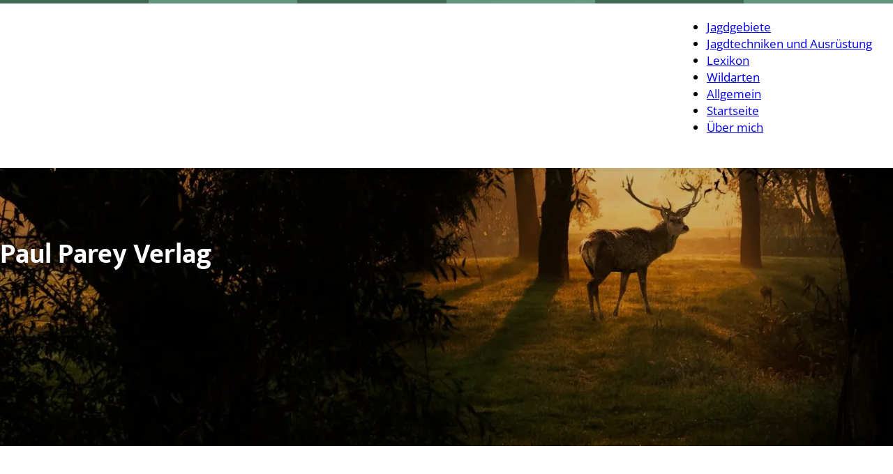

--- FILE ---
content_type: text/html; charset=UTF-8
request_url: https://www.deutsches-jagd-lexikon.de/paul-parey-verlag/
body_size: 19142
content:
<!DOCTYPE html>
<html lang="de" prefix="og: https://ogp.me/ns#">
<head>
<meta charset="UTF-8">
<meta name="viewport" content="width=device-width, initial-scale=1">

<!-- Suchmaschinen-Optimierung durch Rank Math PRO - https://rankmath.com/ -->
<title>Paul Parey Verlag - Deutsches Jagd-Lexikon</title>
<meta name="description" content="Paul Parey Verlag"/>
<meta name="robots" content="index, follow, max-snippet:-1, max-video-preview:-1, max-image-preview:large"/>
<link rel="canonical" href="https://www.deutsches-jagd-lexikon.de/paul-parey-verlag/" />
<meta property="og:locale" content="de_DE" />
<meta property="og:type" content="article" />
<meta property="og:title" content="Paul Parey Verlag - Deutsches Jagd-Lexikon" />
<meta property="og:description" content="Paul Parey Verlag" />
<meta property="og:url" content="https://www.deutsches-jagd-lexikon.de/paul-parey-verlag/" />
<meta property="og:site_name" content="Sebastian Blueprint" />
<meta property="article:section" content="Lexikon" />
<meta property="article:published_time" content="2022-01-29T10:50:55+01:00" />
<meta name="twitter:card" content="summary_large_image" />
<meta name="twitter:title" content="Paul Parey Verlag - Deutsches Jagd-Lexikon" />
<meta name="twitter:description" content="Paul Parey Verlag" />
<meta name="twitter:label1" content="Verfasst von" />
<meta name="twitter:data1" content="Jagdttrieb" />
<meta name="twitter:label2" content="Lesedauer" />
<meta name="twitter:data2" content="2 Minuten" />
<script type="application/ld+json" class="rank-math-schema-pro">{"@context":"https://schema.org","@graph":[{"@type":["Person","Organization"],"@id":"https://www.deutsches-jagd-lexikon.de/#person","name":"Sebastian Blueprint"},{"@type":"WebSite","@id":"https://www.deutsches-jagd-lexikon.de/#website","url":"https://www.deutsches-jagd-lexikon.de","name":"Sebastian Blueprint","publisher":{"@id":"https://www.deutsches-jagd-lexikon.de/#person"},"inLanguage":"de"},{"@type":"WebPage","@id":"https://www.deutsches-jagd-lexikon.de/paul-parey-verlag/#webpage","url":"https://www.deutsches-jagd-lexikon.de/paul-parey-verlag/","name":"Paul Parey Verlag - Deutsches Jagd-Lexikon","datePublished":"2022-01-29T10:50:55+01:00","dateModified":"2022-01-29T10:50:55+01:00","isPartOf":{"@id":"https://www.deutsches-jagd-lexikon.de/#website"},"inLanguage":"de"},{"@type":"Person","@id":"https://www.deutsches-jagd-lexikon.de/author/niko-strobel/","name":"Jagdttrieb","url":"https://www.deutsches-jagd-lexikon.de/author/niko-strobel/","image":{"@type":"ImageObject","@id":"https://secure.gravatar.com/avatar/2ee06565b47fedda00096bb2587367e1db4bc8643af18ed89aef49b8092e49bc?s=96&amp;d=blank&amp;r=g","url":"https://secure.gravatar.com/avatar/2ee06565b47fedda00096bb2587367e1db4bc8643af18ed89aef49b8092e49bc?s=96&amp;d=blank&amp;r=g","caption":"Jagdttrieb","inLanguage":"de"},"sameAs":["https://www.deutsches-jagd-lexikon.de"]},{"@type":"BlogPosting","headline":"Paul Parey Verlag - Deutsches Jagd-Lexikon","datePublished":"2022-01-29T10:50:55+01:00","dateModified":"2022-01-29T10:50:55+01:00","articleSection":"Lexikon","author":{"@id":"https://www.deutsches-jagd-lexikon.de/author/niko-strobel/","name":"Jagdttrieb"},"publisher":{"@id":"https://www.deutsches-jagd-lexikon.de/#person"},"description":"Paul Parey Verlag","name":"Paul Parey Verlag - Deutsches Jagd-Lexikon","@id":"https://www.deutsches-jagd-lexikon.de/paul-parey-verlag/#richSnippet","isPartOf":{"@id":"https://www.deutsches-jagd-lexikon.de/paul-parey-verlag/#webpage"},"inLanguage":"de","mainEntityOfPage":{"@id":"https://www.deutsches-jagd-lexikon.de/paul-parey-verlag/#webpage"}}]}</script>
<!-- /Rank Math WordPress SEO Plugin -->

<link rel="alternate" type="application/rss+xml" title="Deutsches Jagd-Lexikon &raquo; Feed" href="https://www.deutsches-jagd-lexikon.de/feed/" />
<link rel="alternate" type="application/rss+xml" title="Deutsches Jagd-Lexikon &raquo; Kommentar-Feed" href="https://www.deutsches-jagd-lexikon.de/comments/feed/" />
<link rel="alternate" title="oEmbed (JSON)" type="application/json+oembed" href="https://www.deutsches-jagd-lexikon.de/wp-json/oembed/1.0/embed?url=https%3A%2F%2Fwww.deutsches-jagd-lexikon.de%2Fpaul-parey-verlag%2F" />
<link rel="alternate" title="oEmbed (XML)" type="text/xml+oembed" href="https://www.deutsches-jagd-lexikon.de/wp-json/oembed/1.0/embed?url=https%3A%2F%2Fwww.deutsches-jagd-lexikon.de%2Fpaul-parey-verlag%2F&#038;format=xml" />
<style id='wp-img-auto-sizes-contain-inline-css'>
img:is([sizes=auto i],[sizes^="auto," i]){contain-intrinsic-size:3000px 1500px}
/*# sourceURL=wp-img-auto-sizes-contain-inline-css */
</style>
<style id='wp-block-library-inline-css'>
:root{--wp-block-synced-color:#7a00df;--wp-block-synced-color--rgb:122,0,223;--wp-bound-block-color:var(--wp-block-synced-color);--wp-editor-canvas-background:#ddd;--wp-admin-theme-color:#007cba;--wp-admin-theme-color--rgb:0,124,186;--wp-admin-theme-color-darker-10:#006ba1;--wp-admin-theme-color-darker-10--rgb:0,107,160.5;--wp-admin-theme-color-darker-20:#005a87;--wp-admin-theme-color-darker-20--rgb:0,90,135;--wp-admin-border-width-focus:2px}@media (min-resolution:192dpi){:root{--wp-admin-border-width-focus:1.5px}}.wp-element-button{cursor:pointer}:root .has-very-light-gray-background-color{background-color:#eee}:root .has-very-dark-gray-background-color{background-color:#313131}:root .has-very-light-gray-color{color:#eee}:root .has-very-dark-gray-color{color:#313131}:root .has-vivid-green-cyan-to-vivid-cyan-blue-gradient-background{background:linear-gradient(135deg,#00d084,#0693e3)}:root .has-purple-crush-gradient-background{background:linear-gradient(135deg,#34e2e4,#4721fb 50%,#ab1dfe)}:root .has-hazy-dawn-gradient-background{background:linear-gradient(135deg,#faaca8,#dad0ec)}:root .has-subdued-olive-gradient-background{background:linear-gradient(135deg,#fafae1,#67a671)}:root .has-atomic-cream-gradient-background{background:linear-gradient(135deg,#fdd79a,#004a59)}:root .has-nightshade-gradient-background{background:linear-gradient(135deg,#330968,#31cdcf)}:root .has-midnight-gradient-background{background:linear-gradient(135deg,#020381,#2874fc)}:root{--wp--preset--font-size--normal:16px;--wp--preset--font-size--huge:42px}.has-regular-font-size{font-size:1em}.has-larger-font-size{font-size:2.625em}.has-normal-font-size{font-size:var(--wp--preset--font-size--normal)}.has-huge-font-size{font-size:var(--wp--preset--font-size--huge)}.has-text-align-center{text-align:center}.has-text-align-left{text-align:left}.has-text-align-right{text-align:right}.has-fit-text{white-space:nowrap!important}#end-resizable-editor-section{display:none}.aligncenter{clear:both}.items-justified-left{justify-content:flex-start}.items-justified-center{justify-content:center}.items-justified-right{justify-content:flex-end}.items-justified-space-between{justify-content:space-between}.screen-reader-text{border:0;clip-path:inset(50%);height:1px;margin:-1px;overflow:hidden;padding:0;position:absolute;width:1px;word-wrap:normal!important}.screen-reader-text:focus{background-color:#ddd;clip-path:none;color:#444;display:block;font-size:1em;height:auto;left:5px;line-height:normal;padding:15px 23px 14px;text-decoration:none;top:5px;width:auto;z-index:100000}html :where(.has-border-color){border-style:solid}html :where([style*=border-top-color]){border-top-style:solid}html :where([style*=border-right-color]){border-right-style:solid}html :where([style*=border-bottom-color]){border-bottom-style:solid}html :where([style*=border-left-color]){border-left-style:solid}html :where([style*=border-width]){border-style:solid}html :where([style*=border-top-width]){border-top-style:solid}html :where([style*=border-right-width]){border-right-style:solid}html :where([style*=border-bottom-width]){border-bottom-style:solid}html :where([style*=border-left-width]){border-left-style:solid}html :where(img[class*=wp-image-]){height:auto;max-width:100%}:where(figure){margin:0 0 1em}html :where(.is-position-sticky){--wp-admin--admin-bar--position-offset:var(--wp-admin--admin-bar--height,0px)}@media screen and (max-width:600px){html :where(.is-position-sticky){--wp-admin--admin-bar--position-offset:0px}}

/*# sourceURL=wp-block-library-inline-css */
</style><style id='global-styles-inline-css'>
:root{--wp--preset--aspect-ratio--square: 1;--wp--preset--aspect-ratio--4-3: 4/3;--wp--preset--aspect-ratio--3-4: 3/4;--wp--preset--aspect-ratio--3-2: 3/2;--wp--preset--aspect-ratio--2-3: 2/3;--wp--preset--aspect-ratio--16-9: 16/9;--wp--preset--aspect-ratio--9-16: 9/16;--wp--preset--color--black: #000000;--wp--preset--color--cyan-bluish-gray: #abb8c3;--wp--preset--color--white: #ffffff;--wp--preset--color--pale-pink: #f78da7;--wp--preset--color--vivid-red: #cf2e2e;--wp--preset--color--luminous-vivid-orange: #ff6900;--wp--preset--color--luminous-vivid-amber: #fcb900;--wp--preset--color--light-green-cyan: #7bdcb5;--wp--preset--color--vivid-green-cyan: #00d084;--wp--preset--color--pale-cyan-blue: #8ed1fc;--wp--preset--color--vivid-cyan-blue: #0693e3;--wp--preset--color--vivid-purple: #9b51e0;--wp--preset--gradient--vivid-cyan-blue-to-vivid-purple: linear-gradient(135deg,rgb(6,147,227) 0%,rgb(155,81,224) 100%);--wp--preset--gradient--light-green-cyan-to-vivid-green-cyan: linear-gradient(135deg,rgb(122,220,180) 0%,rgb(0,208,130) 100%);--wp--preset--gradient--luminous-vivid-amber-to-luminous-vivid-orange: linear-gradient(135deg,rgb(252,185,0) 0%,rgb(255,105,0) 100%);--wp--preset--gradient--luminous-vivid-orange-to-vivid-red: linear-gradient(135deg,rgb(255,105,0) 0%,rgb(207,46,46) 100%);--wp--preset--gradient--very-light-gray-to-cyan-bluish-gray: linear-gradient(135deg,rgb(238,238,238) 0%,rgb(169,184,195) 100%);--wp--preset--gradient--cool-to-warm-spectrum: linear-gradient(135deg,rgb(74,234,220) 0%,rgb(151,120,209) 20%,rgb(207,42,186) 40%,rgb(238,44,130) 60%,rgb(251,105,98) 80%,rgb(254,248,76) 100%);--wp--preset--gradient--blush-light-purple: linear-gradient(135deg,rgb(255,206,236) 0%,rgb(152,150,240) 100%);--wp--preset--gradient--blush-bordeaux: linear-gradient(135deg,rgb(254,205,165) 0%,rgb(254,45,45) 50%,rgb(107,0,62) 100%);--wp--preset--gradient--luminous-dusk: linear-gradient(135deg,rgb(255,203,112) 0%,rgb(199,81,192) 50%,rgb(65,88,208) 100%);--wp--preset--gradient--pale-ocean: linear-gradient(135deg,rgb(255,245,203) 0%,rgb(182,227,212) 50%,rgb(51,167,181) 100%);--wp--preset--gradient--electric-grass: linear-gradient(135deg,rgb(202,248,128) 0%,rgb(113,206,126) 100%);--wp--preset--gradient--midnight: linear-gradient(135deg,rgb(2,3,129) 0%,rgb(40,116,252) 100%);--wp--preset--font-size--small: 13px;--wp--preset--font-size--medium: 20px;--wp--preset--font-size--large: 36px;--wp--preset--font-size--x-large: 42px;--wp--preset--spacing--20: 0.44rem;--wp--preset--spacing--30: 0.67rem;--wp--preset--spacing--40: 1rem;--wp--preset--spacing--50: 1.5rem;--wp--preset--spacing--60: 2.25rem;--wp--preset--spacing--70: 3.38rem;--wp--preset--spacing--80: 5.06rem;--wp--preset--shadow--natural: 6px 6px 9px rgba(0, 0, 0, 0.2);--wp--preset--shadow--deep: 12px 12px 50px rgba(0, 0, 0, 0.4);--wp--preset--shadow--sharp: 6px 6px 0px rgba(0, 0, 0, 0.2);--wp--preset--shadow--outlined: 6px 6px 0px -3px rgb(255, 255, 255), 6px 6px rgb(0, 0, 0);--wp--preset--shadow--crisp: 6px 6px 0px rgb(0, 0, 0);}:where(.is-layout-flex){gap: 0.5em;}:where(.is-layout-grid){gap: 0.5em;}body .is-layout-flex{display: flex;}.is-layout-flex{flex-wrap: wrap;align-items: center;}.is-layout-flex > :is(*, div){margin: 0;}body .is-layout-grid{display: grid;}.is-layout-grid > :is(*, div){margin: 0;}:where(.wp-block-columns.is-layout-flex){gap: 2em;}:where(.wp-block-columns.is-layout-grid){gap: 2em;}:where(.wp-block-post-template.is-layout-flex){gap: 1.25em;}:where(.wp-block-post-template.is-layout-grid){gap: 1.25em;}.has-black-color{color: var(--wp--preset--color--black) !important;}.has-cyan-bluish-gray-color{color: var(--wp--preset--color--cyan-bluish-gray) !important;}.has-white-color{color: var(--wp--preset--color--white) !important;}.has-pale-pink-color{color: var(--wp--preset--color--pale-pink) !important;}.has-vivid-red-color{color: var(--wp--preset--color--vivid-red) !important;}.has-luminous-vivid-orange-color{color: var(--wp--preset--color--luminous-vivid-orange) !important;}.has-luminous-vivid-amber-color{color: var(--wp--preset--color--luminous-vivid-amber) !important;}.has-light-green-cyan-color{color: var(--wp--preset--color--light-green-cyan) !important;}.has-vivid-green-cyan-color{color: var(--wp--preset--color--vivid-green-cyan) !important;}.has-pale-cyan-blue-color{color: var(--wp--preset--color--pale-cyan-blue) !important;}.has-vivid-cyan-blue-color{color: var(--wp--preset--color--vivid-cyan-blue) !important;}.has-vivid-purple-color{color: var(--wp--preset--color--vivid-purple) !important;}.has-black-background-color{background-color: var(--wp--preset--color--black) !important;}.has-cyan-bluish-gray-background-color{background-color: var(--wp--preset--color--cyan-bluish-gray) !important;}.has-white-background-color{background-color: var(--wp--preset--color--white) !important;}.has-pale-pink-background-color{background-color: var(--wp--preset--color--pale-pink) !important;}.has-vivid-red-background-color{background-color: var(--wp--preset--color--vivid-red) !important;}.has-luminous-vivid-orange-background-color{background-color: var(--wp--preset--color--luminous-vivid-orange) !important;}.has-luminous-vivid-amber-background-color{background-color: var(--wp--preset--color--luminous-vivid-amber) !important;}.has-light-green-cyan-background-color{background-color: var(--wp--preset--color--light-green-cyan) !important;}.has-vivid-green-cyan-background-color{background-color: var(--wp--preset--color--vivid-green-cyan) !important;}.has-pale-cyan-blue-background-color{background-color: var(--wp--preset--color--pale-cyan-blue) !important;}.has-vivid-cyan-blue-background-color{background-color: var(--wp--preset--color--vivid-cyan-blue) !important;}.has-vivid-purple-background-color{background-color: var(--wp--preset--color--vivid-purple) !important;}.has-black-border-color{border-color: var(--wp--preset--color--black) !important;}.has-cyan-bluish-gray-border-color{border-color: var(--wp--preset--color--cyan-bluish-gray) !important;}.has-white-border-color{border-color: var(--wp--preset--color--white) !important;}.has-pale-pink-border-color{border-color: var(--wp--preset--color--pale-pink) !important;}.has-vivid-red-border-color{border-color: var(--wp--preset--color--vivid-red) !important;}.has-luminous-vivid-orange-border-color{border-color: var(--wp--preset--color--luminous-vivid-orange) !important;}.has-luminous-vivid-amber-border-color{border-color: var(--wp--preset--color--luminous-vivid-amber) !important;}.has-light-green-cyan-border-color{border-color: var(--wp--preset--color--light-green-cyan) !important;}.has-vivid-green-cyan-border-color{border-color: var(--wp--preset--color--vivid-green-cyan) !important;}.has-pale-cyan-blue-border-color{border-color: var(--wp--preset--color--pale-cyan-blue) !important;}.has-vivid-cyan-blue-border-color{border-color: var(--wp--preset--color--vivid-cyan-blue) !important;}.has-vivid-purple-border-color{border-color: var(--wp--preset--color--vivid-purple) !important;}.has-vivid-cyan-blue-to-vivid-purple-gradient-background{background: var(--wp--preset--gradient--vivid-cyan-blue-to-vivid-purple) !important;}.has-light-green-cyan-to-vivid-green-cyan-gradient-background{background: var(--wp--preset--gradient--light-green-cyan-to-vivid-green-cyan) !important;}.has-luminous-vivid-amber-to-luminous-vivid-orange-gradient-background{background: var(--wp--preset--gradient--luminous-vivid-amber-to-luminous-vivid-orange) !important;}.has-luminous-vivid-orange-to-vivid-red-gradient-background{background: var(--wp--preset--gradient--luminous-vivid-orange-to-vivid-red) !important;}.has-very-light-gray-to-cyan-bluish-gray-gradient-background{background: var(--wp--preset--gradient--very-light-gray-to-cyan-bluish-gray) !important;}.has-cool-to-warm-spectrum-gradient-background{background: var(--wp--preset--gradient--cool-to-warm-spectrum) !important;}.has-blush-light-purple-gradient-background{background: var(--wp--preset--gradient--blush-light-purple) !important;}.has-blush-bordeaux-gradient-background{background: var(--wp--preset--gradient--blush-bordeaux) !important;}.has-luminous-dusk-gradient-background{background: var(--wp--preset--gradient--luminous-dusk) !important;}.has-pale-ocean-gradient-background{background: var(--wp--preset--gradient--pale-ocean) !important;}.has-electric-grass-gradient-background{background: var(--wp--preset--gradient--electric-grass) !important;}.has-midnight-gradient-background{background: var(--wp--preset--gradient--midnight) !important;}.has-small-font-size{font-size: var(--wp--preset--font-size--small) !important;}.has-medium-font-size{font-size: var(--wp--preset--font-size--medium) !important;}.has-large-font-size{font-size: var(--wp--preset--font-size--large) !important;}.has-x-large-font-size{font-size: var(--wp--preset--font-size--x-large) !important;}
/*# sourceURL=global-styles-inline-css */
</style>

<style id='classic-theme-styles-inline-css'>
/*! This file is auto-generated */
.wp-block-button__link{color:#fff;background-color:#32373c;border-radius:9999px;box-shadow:none;text-decoration:none;padding:calc(.667em + 2px) calc(1.333em + 2px);font-size:1.125em}.wp-block-file__button{background:#32373c;color:#fff;text-decoration:none}
/*# sourceURL=/wp-includes/css/classic-themes.min.css */
</style>
<link rel='stylesheet' id='afxshop-css' href='https://www.deutsches-jagd-lexikon.de/wp-content/plugins/affiai/css/style.css?ver=1.3.0' media='all' />
<style id='afxshop-inline-css'>
.icon-rank i {color:#f2a900;text-shadow: 1px 1px 1px #ccc}
.afxshop .afxshop-button, .btnafx, .afxshop-small .afxshop-price, .afx_arrow_next, .afx_arrow_prev {background-color:#f2a900 !important}
.afxshop .afx-border .afxshop-button, .afx-border .btnafx, .afxshop-small .afx-border .afxshop-price {background-color:transparent !important; color:#f2a900 !important; border:2px solid #f2a900; }.afxshop-small .afx-border .afxshop-price, .afxshop .afx-border .afxshop-button, .afx-border a.btnafx { text-shadow: none; }
.afxshop .afxshop-autodescr {overflow: hidden; text-overflow: ellipsis; display: -webkit-box; -webkit-line-clamp: 4; -webkit-box-orient: vertical;}
.afxshop .afxshop-discount, .afxshop .afxshop-old-price, .afxshop .afxshop-date {display:none;}
.afxshop-grid .afxshop-item {flex: 1 0 calc(33% - 1em)}
.afxshop-date span::before, .mtn_content span::before { content : "Preis aktualisiert am "; }
/*# sourceURL=afxshop-inline-css */
</style>
<link rel='stylesheet' id='automaticcss-core-css' href='https://www.deutsches-jagd-lexikon.de/wp-content/uploads/automatic-css/automatic.css?ver=1763442358' media='all' />
<link rel='stylesheet' id='bricks-frontend-css' href='https://www.deutsches-jagd-lexikon.de/wp-content/themes/bricks/assets/css/frontend-light.min.css?ver=1731156913' media='all' />
<style id='bricks-frontend-inline-css'>
@font-face{font-family:"Open Sans";font-weight:400;font-display:swap;src:url(https://www.deutsches-jagd-lexikon.de/wp-content/uploads/2023/08/OpenSans-VariableFont_wght.woff2) format("woff2");}@font-face{font-family:"Open Sans";font-weight:500;font-display:swap;src:url(https://www.deutsches-jagd-lexikon.de/wp-content/uploads/2023/08/OpenSans-VariableFont_wght.woff2) format("woff2");}@font-face{font-family:"Open Sans";font-weight:600;font-display:swap;src:url(https://www.deutsches-jagd-lexikon.de/wp-content/uploads/2023/08/OpenSans-VariableFont_wght.woff2) format("woff2");}@font-face{font-family:"Open Sans";font-weight:700;font-display:swap;src:url(https://www.deutsches-jagd-lexikon.de/wp-content/uploads/2023/08/OpenSans-VariableFont_wght.woff2) format("woff2");}
@font-face{font-family:"Mukta";font-weight:400;font-display:swap;src:url(https://www.deutsches-jagd-lexikon.de/wp-content/uploads/2023/08/Mukta-400.woff2) format("woff2");}@font-face{font-family:"Mukta";font-weight:500;font-display:swap;src:url(https://www.deutsches-jagd-lexikon.de/wp-content/uploads/2023/08/Mukta-500.woff2) format("woff2");}@font-face{font-family:"Mukta";font-weight:600;font-display:swap;src:url(https://www.deutsches-jagd-lexikon.de/wp-content/uploads/2023/08/Mukta-600.woff2) format("woff2");}@font-face{font-family:"Mukta";font-weight:700;font-display:swap;src:url(https://www.deutsches-jagd-lexikon.de/wp-content/uploads/2023/08/Mukta-700.woff2) format("woff2");}

/*# sourceURL=bricks-frontend-inline-css */
</style>
<link rel='stylesheet' id='bricks-child-css' href='https://www.deutsches-jagd-lexikon.de/wp-content/themes/bricks-child/style.css?ver=1701885986' media='all' />
<link rel='stylesheet' id='bricks-color-palettes-css' href='https://www.deutsches-jagd-lexikon.de/wp-content/uploads/bricks/css/color-palettes.min.css?ver=1733413524' media='all' />
<link rel='stylesheet' id='bricks-theme-style-main_theme-css' href='https://www.deutsches-jagd-lexikon.de/wp-content/uploads/bricks/css/theme-style-main_theme.min.css?ver=1733413524' media='all' />
<link rel='stylesheet' id='bricks-post-342-css' href='https://www.deutsches-jagd-lexikon.de/wp-content/uploads/bricks/css/post-342.min.css?ver=1733413524' media='all' />
<link rel='stylesheet' id='bricks-post-346-css' href='https://www.deutsches-jagd-lexikon.de/wp-content/uploads/bricks/css/post-346.min.css?ver=1733413524' media='all' />
<link rel='stylesheet' id='bricks-post-341-css' href='https://www.deutsches-jagd-lexikon.de/wp-content/uploads/bricks/css/post-341.min.css?ver=1733413524' media='all' />
<link rel='stylesheet' id='bricks-font-awesome-6-css' href='https://www.deutsches-jagd-lexikon.de/wp-content/themes/bricks/assets/css/libs/font-awesome-6.min.css?ver=1731156913' media='all' />
<link rel='stylesheet' id='bricks-ionicons-css' href='https://www.deutsches-jagd-lexikon.de/wp-content/themes/bricks/assets/css/libs/ionicons.min.css?ver=1731156913' media='all' />
<link rel='stylesheet' id='automaticcss-bricks-css' href='https://www.deutsches-jagd-lexikon.de/wp-content/uploads/automatic-css/automatic-bricks.css?ver=1763442359' media='all' />
<link rel='stylesheet' id='color-scheme-switcher-frontend-css' href='https://www.deutsches-jagd-lexikon.de/wp-content/plugins/automaticcss-plugin/classes/Features/Color_Scheme_Switcher/css/frontend.css?ver=1762502969' media='all' />
<style id='bricks-frontend-inline-inline-css'>
.header {position: fixed; width: var(--site-width); z-index: 800; padding-top: 0; padding-right: 0; padding-bottom: 0; padding-left: 0; background-color: var(--white); box-shadow: 0 5px 6px 0 rgba(0, 0, 0, 0.04)}.header-deko-streifen {background-color: #4caf50; height: 5px; background-image: linear-gradient(90deg, var(--primary) 16.66%, var(--secondary) 16.66%, var(--secondary) 33.32%, var(--primary) 33.32%, var(--primary) 50%, var(--secondary) 50%, var(--secondary-medium) 66.66%, var(--primary) 66.66%, var(--primary) 83.32%, var(--secondary) 83.32%)}.header-main {padding-top: 5px; padding-right: var(--section-padding-x); padding-bottom: 5px; padding-left: var(--section-padding-x); min-height: 88px; justify-content: center}@media (max-width: 767px) {.header-main {min-height: 78px}}.header-main-container {flex-direction: row; justify-content: space-between; align-items: center; row-gap: var(--space-m); column-gap: var(--space-m)}.header-logo-container {max-width: var( --logo-width)}.header-logo {height: 50px; width: auto}@media (max-width: 767px) {.header-logo {height: 40px}}.header-main-col2 {flex-direction: row; column-gap: var(--space-m); align-items: center}@media (max-width: 991px) {.desktop-menu {display: none}}.burger-toggle {display: none}@media (max-width: 991px) {.burger-toggle {display: flex}}.header-spacer {height: 90px}@media (max-width: 767px) {.header-spacer {height: 80px}}.header-offcanvas-content-div {justify-content: space-between; background-color: var(--primary); color: var(--white)}.mobile-menu .bricks-nav-menu {flex-direction: column; gap: var(--space-s)}.mobile-menu .bricks-nav-menu > li > a {color: var(--white); font-size: var(--text-l); justify-content: flex-start}.mobile-menu .bricks-nav-menu > li > .brx-submenu-toggle > * {color: var(--white); font-size: var(--text-l)}.mobile-menu .bricks-nav-menu > li > .brx-submenu-toggle {justify-content: flex-start}.mobile-menu .bricks-nav-menu > li {margin-left: 0}.mobile-menu {margin-right: auto; margin-left: auto}@media (max-width: 478px) {.header-offcanvas-lowerdiv {margin-right: auto; margin-left: auto; row-gap: var(--space-xs)}}.page-header {background-color: var(--shade-ultra-light); position: relative; overflow: hidden; min-height: 550px; justify-content: center}@media (max-width: 991px) {.page-header {min-height: 450px}}@media (max-width: 767px) {.page-header {min-height: 300px}}@media (max-width: 478px) {.page-header {min-height: 200px}}.bg-overlay-1 {position: relative; z-index: 0}.bg-overlay-1:before {bottom: 0px; right: 0px; top: 0px; left: 0px; position: absolute; z-index: -1; content: ""}.page-header-platzhalter-div {position: absolute; top: 0px; right: 0px; bottom: 0px; left: 0px}.page-header-img-platzhalter {width: 100%; height: 100%}.page-header-img-platzhalter:not(.tag), .page-header-img-platzhalter img {object-fit: cover}.page-header-img-platzhalter-overlay {position: absolute; top: 0px; right: 0px; bottom: 0px; left: 0px; background-color: var(--standard-headerbild-overlay-transparenz)}.page-header-inner {align-items: flex-start; justify-content: center; z-index: 1; color: var(--white); row-gap: var(--space-xs)}.page-header-sitename {font-size: var(--text-m); text-align: left; display: none}.page-header-post-title {text-align: center}.page-header-tagline {font-weight: 700; font-size: var(--text-l); text-align: left; width: var(--width-l)}.post-meta-block {flex-direction: row; column-gap: 50px; width: px; justify-content: flex-start; align-items: center; margin-top: var(--space-s); row-gap: 20px}.post-meta-autoren-wrapper {flex-direction: row; align-items: center; width: auto; column-gap: var(--space-s); row-gap: var(--space-s)}.post-meta-autor-elm {flex-direction: row; align-items: center; column-gap: 10px}.post-meta-autor-img {width: 40px; height: 40px; border: 1px solid var(--white); border-radius: var(--radius-circle); flex-shrink: 0}.post-meta-autor-img:not(.tag), .post-meta-autor-img img {object-fit: cover}.post-meta-autor-img { aspect-ratio: 1; }.postmeta-elm {flex-direction: row; align-items: center; column-gap: 8px; width: auto}.postmeta-icon {font-size: 15px}.post-inner {flex-direction: row; column-gap: 50px}.post-col1 {padding-right: 50px; border-right: 1px solid var(--base-light); align-self: stretch !important; width: 100%}@media (max-width: 767px) {.post-col1 {padding-right: 0; border: 0}}.post-maincontent-block {margin-bottom: 50px}.sidebar-block {width: 30%; row-gap: 50px; padding-left: 0}@media (max-width: 767px) {.sidebar-block {width: auto}}.autorbox-grid {row-gap: var(--space-m)}.autorbox {flex-direction: column; column-gap: var(--space-s); align-items: flex-start; row-gap: var(--space-s)}.autorbox-bild-wrapper {flex-shrink: 0}.autorbox-bild {width: 150px; height: 150px; border-radius: var(--radius-circle); overflow: hidden}.autorbox-bild:not(.tag), .autorbox-bild img {object-fit: cover}.autorbox-bild { aspect-ratio: 1;}.card-hover-standard {transition: var(--transition-standard)}.card-hover-standard:hover { transform: translatey(-5px);} .card-hover-standard:hover img { filter: brightness(0.95)!important;}.autorbox-text-wrapper {row-gap: var(--space-xs)}.autorbox-name {font-size: var(--text-l)}.sidebar-btn {margin-right: auto}.footer-bottombar {background-color: var(--base-dark); color: var(--white); padding-top: var(--space-xs); padding-right: var(--section-padding-x); padding-bottom: var(--space-xs); padding-left: var(--section-padding-x)}.footer-bottombar-container {flex-direction: row; justify-content: space-between}@media (max-width: 767px) {.footer-bottombar-container {flex-direction: row; align-items: center; row-gap: var(--space-xs); justify-content: center; column-gap: var(--space-xl)}}.footer-legallinks-div {flex-direction: row; column-gap: var(--space-s); display: flex}.footer-scrolltotop-div {flex-direction: row; align-self: center !important; justify-content: center; align-items: center; display: flex}.footer-scrolltotop-arrow {font-size: var(--text-m); margin-right: 4px}.footer-scrolltotop-text {margin-right: 4px}
/*# sourceURL=bricks-frontend-inline-inline-css */
</style>
<script src="https://www.deutsches-jagd-lexikon.de/wp-includes/js/jquery/jquery.min.js?ver=3.7.1" id="jquery-core-js"></script>
<script id="breeze-prefetch-js-extra">
var breeze_prefetch = {"local_url":"https://www.deutsches-jagd-lexikon.de","ignore_remote_prefetch":"1","ignore_list":["wp-admin","wp-login.php"]};
//# sourceURL=breeze-prefetch-js-extra
</script>
<script src="https://www.deutsches-jagd-lexikon.de/wp-content/plugins/breeze/assets/js/js-front-end/breeze-prefetch-links.min.js?ver=2.2.23" id="breeze-prefetch-js"></script>
<script id="color-scheme-switcher-frontend-js-extra">
var acss = {"color_mode":"light","enable_client_color_preference":"false"};
//# sourceURL=color-scheme-switcher-frontend-js-extra
</script>
<script src="https://www.deutsches-jagd-lexikon.de/wp-content/plugins/automaticcss-plugin/classes/Features/Color_Scheme_Switcher/js/frontend.min.js?ver=1762502969" id="color-scheme-switcher-frontend-js"></script>
<link rel="https://api.w.org/" href="https://www.deutsches-jagd-lexikon.de/wp-json/" /><link rel="alternate" title="JSON" type="application/json" href="https://www.deutsches-jagd-lexikon.de/wp-json/wp/v2/posts/1124" /><link rel="EditURI" type="application/rsd+xml" title="RSD" href="https://www.deutsches-jagd-lexikon.de/xmlrpc.php?rsd" />
<meta name="generator" content="WordPress 6.9" />
<link rel='shortlink' href='https://www.deutsches-jagd-lexikon.de/?p=1124' />
<style type='text/css'  class='wpcb2-inline-style'>
/* Variables */

:root {
    --site-width: 1600px;
    --transition-standard: 0.25s ease all;
     --logo-width: 300px;   /* Safari-Fix */
}


/* Standard Link Transition  */
a {
    transition: var(--transition-standard);
}
.bricks-button {
    transition: var(--transition-standard);
}


/* Bricks Builder .header Fix */
.control .header {
    position: initial;
    background: initial;
    padding: initial;
}

/* Bricks Section Spacing 
section {
    padding: 90px 30px;
}*/



/* html {
  scroll-behavior: smooth;
} */


/* Focus Outline */
*:focus:not(:focus-visible), button:focus:not(:focus-visible), *:focus, button:focus {
outline: none!important;
}



/* Auswahlfarbe, z.B. wenn Besucher Text markiert */
::selection {
  background: #ccc; /* WebKit/Blink Browsers */
	/* color: #000; */
}
::-moz-selection {
  background: #ccc; /* Gecko Browsers */
	/* color: #000; */
}


/* Scrollbar */
html {
  --scrollbarBG: #efefef;
  --thumbBG: #c8c8c8;
}
body::-webkit-scrollbar {
  width: 15px;
}
body {
  scrollbar-width: thin;
  scrollbar-color: var(--thumbBG) var(--scrollbarBG);
}
body::-webkit-scrollbar-track {
  background: var(--scrollbarBG);
    box-shadow: inset 0 0 9px rgb(0 0 0 / 10%);
}
body::-webkit-scrollbar-thumb {
  background-color: var(--thumbBG) ;
 /* border-radius: 6px;
  border: 3px solid var(--scrollbarBG); */
}



/* Fluent Forms */
.fluentform .ff-el-form-control:focus {
    border-color: #9f9f9f!important;
}
.ff-btn-submit:hover {
    transition: var(--transition-standard);
}


/* Gutenberg */
.wp-block-separator {
    margin: 50px 0;
    border: none;
    border-top: 1px solid gainsboro;
    max-width: 90%;
    margin-left: auto;
    margin-right: auto;
}


/* Gutenberg Overrides 
.gutenberg-content h2 {
    margin: 20px 0;
}

.gutenberg-content h3 {
    margin: 12px 0;
}*/ 



/* Prev-Next Styling */
/*
.prevnext-inner:nth-of-type(2) {
    flex-direction: row-reverse!important;
}
.prevnext-inner:nth-of-type(2) .prevnext-textdiv {
    align-items: flex-end;
}

.prevnext-inner:nth-of-type(2) .prevnext-titel {
text-align: right;
} */




/* Sidebar */

.wpwidget .bricks-widget-title {
    margin-bottom: 10px;
}

.phpcatlist li {
    margin-bottom: 8px;
}



/* Links */
.link--white a:hover {
    color: white;
    opacity: .8;
}

/* Links in Posts unterstreichen */
.post-col1 a {
    text-decoration: underline;
}


/* Externer Link */ 
/* .external-link a:after {
    content: "";
    width: 12px;
    height: 12px;
    margin-left: 8px;
    margin-top: 3px!important;
    background-image: url("data:image/svg+xml,%3C%3Fxml version='1.0' encoding='UTF-8'%3F%3E%3Csvg xmlns='http://www.w3.org/2000/svg' id='bold' height='512' viewBox='0 0 24 24' width='512'%3E%3Cg%3E%3Cpath d='m18 23h-14c-1.654 0-3-1.346-3-3v-14c0-1.654 1.346-3 3-3h8c.552 0 1 .447 1 1s-.448 1-1 1h-8c-.551 0-1 .448-1 1v14c0 .552.449 1 1 1h14c.551 0 1-.448 1-1v-8c0-.553.448-1 1-1s1 .447 1 1v8c0 1.654-1.346 3-3 3z'%3E%3C/path%3E%3C/g%3E%3Cpath d='m22 1h-6c-.404 0-.769.243-.924.617s-.069.804.217 1.09l2.293 2.293-7.293 7.293c-.391.391-.391 1.023 0 1.414.195.195.451.293.707.293s.512-.098.707-.293l7.293-7.293 2.293 2.293c.191.191.447.293.707.293.129 0 .259-.024.383-.076.373-.154.617-.52.617-.924v-6c0-.553-.448-1-1-1z'%3E%3C/path%3E%3C/svg%3E ");
    background-position: center;
    background-repeat: no-repeat;
    background-size: contain;
     display: inline-block; 
}

.external-link a {
    display: flex;
    flex-direction: row!important;
    align-items: center;
}

.external-link-white a:after {
    filter: invert(1);
} */



/* Legal Pages */
.tax_legal-page h2 {
    font-size: var(--text-l);
}

.tax_legal-page h3 {
    font-size: var(--text-m);
}

.tax_legal-page h4, .tax_legal-page h5, .tax_legal-page h6 {
    font-size: var(--text-m);
}

.tax_legal-page .gutenberg-content {
    max-width: 900px;
    align-self: center;
}



/* ul-Listen  */



/* List Icons */
/* ul.ul-checkmark, .richtext-ul-checkmark ul  */
.brxe-text ul, .single-post .brxe-post-content ul {
    margin: 0;
	list-style: none;
	padding-left: 0;
    
}

/* ul.ul-checkmark li, .richtext-ul-checkmark ul li  */
.brxe-text ul li,  .single-post .brxe-post-content ul li
{
	padding-left: 1.5em;
	margin-bottom: 0.5em;
    position: relative;
}


/* ul.ul-checkmark li::before, .richtext-ul-checkmark ul li::before  */
.brxe-text ul li::before,  .single-post .brxe-post-content ul li::before  {
	content: '';
	position: absolute;
	left: 0;
	top: 5px;
	width: 19px;
	height: 19px;
	background-repeat: no-repeat;
  background-size: contain;

background-image: url("data:image/svg+xml,%3C%3Fxml version='1.0' encoding='UTF-8'%3F%3E%3Csvg xmlns='http://www.w3.org/2000/svg' id='Layer_1' data-name='Layer 1' viewBox='0 0 509.28 441.8'%3E%3Cdefs%3E%3Cstyle%3E.cls-1%7Bfill:%2360947b;%7D%3C/style%3E%3C/defs%3E%3Ccircle class='cls-1' cx='305.22' cy='245.88' r='168.77'%3E%3C/circle%3E%3Cpath d='M265.71,339.35a15,15,0,0,0,21.18,0L380,246.24a15,15,0,0,0,0-21.18l-93.11-93.12a14.95,14.95,0,0,0-21.27,21l66.51,67.53H16.48a15.17,15.17,0,0,0,0,30.33H333.25l-67.54,67.45A14.88,14.88,0,0,0,265.71,339.35Z' transform='translate(-1.5 -14.48)'%3E%3C/path%3E%3Cpath d='M79.5,167.86A15,15,0,1,0,108,177,190.36,190.36,0,0,1,289.89,44.44c105.28,0,190.94,85.66,190.94,191S395.17,426.33,289.89,426.33A190.35,190.35,0,0,1,108,293.76a15,15,0,1,0-28.53,9.15A220.22,220.22,0,0,0,289.89,456.29c121.8,0,220.9-99.1,220.9-220.9S411.69,14.48,289.89,14.48A220.22,220.22,0,0,0,79.5,167.86Z' transform='translate(-1.5 -14.48)'%3E%3C/path%3E%3C/svg%3E ");
}

 

  /* AffiAI Widget */
.post-maincontent-block aside {
    margin-top: var(--space-m);
    margin-bottom: var(--space-m);
}

ul.afxshop-list li:before {
    display: none;
}



/* Page Header */
.home .page-header-post-title {
    font-size: 6rem;
}

@media (max-width: 980px) {
   .home .page-header-post-title {
    font-size: 5rem;
}}

@media (max-width: 480px) {
     .home .page-header-post-title {
        font-size: 3.5rem;
}}

.home .page-header-tagline {
    font-size: var(--text-xl);
}
/*** 
BACKGROUND IMAGE CONTROL FOR TEMPLATES
Control background position on template-generated pages.
***/

[data-bg-position="Links Oben"] {
	background-position: 10% 10%;
}

[data-bg-position="Links Mitte"] {
	background-position: 10% 50%;
}

[data-bg-position="Links Unten"] {
	background-position: 10% 90%;
}

[data-bg-position="Mitte Oben"] {
	background-position: 50% 10%;
}

[data-bg-position="Mitte Mitte"] {
	background-position: 50% 50%;
}

[data-bg-position="Mitte Unten"] {
	background-position: 50% 90%;
}

[data-bg-position="Rechts Oben"] {
	background-position: 90% 10%;
}

[data-bg-position="Rechts Mitte"] {
	background-position: 90% 50%;
}

[data-bg-position="Rechts Unten"] {
	background-position: 90% 90%;
}


[data-bg-overlay="0%"]::before {
   background-color: rgb(0 0 0 / 0%);
}
[data-bg-overlay="5%"]::before {
   background-color: rgb(0 0 0 / 5%);
}
[data-bg-overlay="10%"]::before {
   background-color: rgb(0 0 0 / 10%);
}
[data-bg-overlay="15%"]::before {
   background-color: rgb(0 0 0 / 15%);
}
[data-bg-overlay="20%"]::before {
   background-color: rgb(0 0 0 / 20%);
}
[data-bg-overlay="25%"]::before {
   background-color: rgb(0 0 0 / 25%);
}
[data-bg-overlay="30%"]::before {
   background-color: rgb(0 0 0 / 30%);
}
[data-bg-overlay="35%"]::before {
   background-color: rgb(0 0 0 / 35%);
}
[data-bg-overlay="40%"]::before {
   background-color: rgb(0 0 0 / 40%);
}
[data-bg-overlay="45%"]::before {
   background-color: rgb(0 0 0 / 45%);
}
[data-bg-overlay="50%"]::before {
   background-color: rgb(0 0 0 / 50%);
}
[data-bg-overlay="55%"]::before {
   background-color: rgb(0 0 0 / 55%);
}
[data-bg-overlay="60%"]::before {
   background-color: rgb(0 0 0 / 60%);
}
[data-bg-overlay="65%"]::before {
   background-color: rgb(0 0 0 / 65%);
}
[data-bg-overlay="70%"]::before {
   background-color: rgb(0 0 0 / 70%);
}
[data-bg-overlay="75%"]::before {
   background-color: rgb(0 0 0 / 75%);
}
[data-bg-overlay="80%"]::before {
   background-color: rgb(0 0 0 / 80%);
}
[data-bg-overlay="85%"]::before {
   background-color: rgb(0 0 0 / 85%);
}
[data-bg-overlay="90%"]::before {
   background-color: rgb(0 0 0 / 90%);
}
[data-bg-overlay="95%"]::before {
   background-color: rgb(0 0 0 / 95%);
}
[data-bg-overlay="100%"]::before {
   background-color: rgb(0 0 0 / 100%);
}




/* Hide WP logo */
#wp-admin-bar-wp-logo {
    display: none;
}

/* Site name  */
/* #wp-admin-bar-site-name a:first-of-type {
    max-width: 18px;
    overflow: hidden;
} */


/* Shorten Customizer */
li#wp-admin-bar-customize {
    max-width: 36px;
    overflow: hidden;
}


/* Hide Automatic.css */
li#wp-admin-bar-automatic-css-admin-bar {
    display: none;
}


/* Hide Updraft */


li#wp-admin-bar-updraft_admin_node
 {
     display: none;
}
</style>        <style>
            :root {
                --standard-headerbild-overlay-transparenz: rgba(0, 0, 0, 0.2);
            }
        </style>
        <link rel="icon" href="https://www.deutsches-jagd-lexikon.de/wp-content/uploads/2023/09/jagdlexikon-favicon-150x150.png" sizes="32x32" />
<link rel="icon" href="https://www.deutsches-jagd-lexikon.de/wp-content/uploads/2023/09/jagdlexikon-favicon.png" sizes="192x192" />
<link rel="apple-touch-icon" href="https://www.deutsches-jagd-lexikon.de/wp-content/uploads/2023/09/jagdlexikon-favicon.png" />
<meta name="msapplication-TileImage" content="https://www.deutsches-jagd-lexikon.de/wp-content/uploads/2023/09/jagdlexikon-favicon.png" />
<link rel='stylesheet' id='bricks-animate-css' href='https://www.deutsches-jagd-lexikon.de/wp-content/themes/bricks/assets/css/libs/animate.min.css?ver=1731156913' media='all' />
</head>

<body class="wp-singular post-template-default single single-post postid-1124 single-format-standard wp-theme-bricks wp-child-theme-bricks-child brx-body bricks-is-frontend wp-embed-responsive brx-boxed">		<a class="skip-link" href="#brx-content">Zum Hauptinhalt springen</a>

					<a class="skip-link" href="#brx-footer">Zur Fußzeile springen</a>
			<header id="brx-header"><div data-script-id="oggcnj" class="brxe-code"><script>

  /*!
 * headroom.js v0.12.0 - Give your page some headroom. Hide your header until you need it
 * Copyright (c) 2020 Nick Williams - http://wicky.nillia.ms/headroom.js
 * License: MIT
 */

!function(t,n){"object"==typeof exports&&"undefined"!=typeof module?module.exports=n():"function"==typeof define&&define.amd?define(n):(t=t||self).Headroom=n()}(this,function(){"use strict";function t(){return"undefined"!=typeof window}function d(t){return function(t){return t&&t.document&&function(t){return 9===t.nodeType}(t.document)}(t)?function(t){var n=t.document,o=n.body,s=n.documentElement;return{scrollHeight:function(){return Math.max(o.scrollHeight,s.scrollHeight,o.offsetHeight,s.offsetHeight,o.clientHeight,s.clientHeight)},height:function(){return t.innerHeight||s.clientHeight||o.clientHeight},scrollY:function(){return void 0!==t.pageYOffset?t.pageYOffset:(s||o.parentNode||o).scrollTop}}}(t):function(t){return{scrollHeight:function(){return Math.max(t.scrollHeight,t.offsetHeight,t.clientHeight)},height:function(){return Math.max(t.offsetHeight,t.clientHeight)},scrollY:function(){return t.scrollTop}}}(t)}function n(t,s,e){var n,o=function(){var n=!1;try{var t={get passive(){n=!0}};window.addEventListener("test",t,t),window.removeEventListener("test",t,t)}catch(t){n=!1}return n}(),i=!1,r=d(t),l=r.scrollY(),a={};function c(){var t=Math.round(r.scrollY()),n=r.height(),o=r.scrollHeight();a.scrollY=t,a.lastScrollY=l,a.direction=l<t?"down":"up",a.distance=Math.abs(t-l),a.isOutOfBounds=t<0||o<t+n,a.top=t<=s.offset[a.direction],a.bottom=o<=t+n,a.toleranceExceeded=a.distance>s.tolerance[a.direction],e(a),l=t,i=!1}function h(){i||(i=!0,n=requestAnimationFrame(c))}var u=!!o&&{passive:!0,capture:!1};return t.addEventListener("scroll",h,u),c(),{destroy:function(){cancelAnimationFrame(n),t.removeEventListener("scroll",h,u)}}}function o(t){return t===Object(t)?t:{down:t,up:t}}function s(t,n){n=n||{},Object.assign(this,s.options,n),this.classes=Object.assign({},s.options.classes,n.classes),this.elem=t,this.tolerance=o(this.tolerance),this.offset=o(this.offset),this.initialised=!1,this.frozen=!1}return s.prototype={constructor:s,init:function(){return s.cutsTheMustard&&!this.initialised&&(this.addClass("initial"),this.initialised=!0,setTimeout(function(t){t.scrollTracker=n(t.scroller,{offset:t.offset,tolerance:t.tolerance},t.update.bind(t))},100,this)),this},destroy:function(){this.initialised=!1,Object.keys(this.classes).forEach(this.removeClass,this),this.scrollTracker.destroy()},unpin:function(){!this.hasClass("pinned")&&this.hasClass("unpinned")||(this.addClass("unpinned"),this.removeClass("pinned"),this.onUnpin&&this.onUnpin.call(this))},pin:function(){this.hasClass("unpinned")&&(this.addClass("pinned"),this.removeClass("unpinned"),this.onPin&&this.onPin.call(this))},freeze:function(){this.frozen=!0,this.addClass("frozen")},unfreeze:function(){this.frozen=!1,this.removeClass("frozen")},top:function(){this.hasClass("top")||(this.addClass("top"),this.removeClass("notTop"),this.onTop&&this.onTop.call(this))},notTop:function(){this.hasClass("notTop")||(this.addClass("notTop"),this.removeClass("top"),this.onNotTop&&this.onNotTop.call(this))},bottom:function(){this.hasClass("bottom")||(this.addClass("bottom"),this.removeClass("notBottom"),this.onBottom&&this.onBottom.call(this))},notBottom:function(){this.hasClass("notBottom")||(this.addClass("notBottom"),this.removeClass("bottom"),this.onNotBottom&&this.onNotBottom.call(this))},shouldUnpin:function(t){return"down"===t.direction&&!t.top&&t.toleranceExceeded},shouldPin:function(t){return"up"===t.direction&&t.toleranceExceeded||t.top},addClass:function(t){this.elem.classList.add.apply(this.elem.classList,this.classes[t].split(" "))},removeClass:function(t){this.elem.classList.remove.apply(this.elem.classList,this.classes[t].split(" "))},hasClass:function(t){return this.classes[t].split(" ").every(function(t){return this.classList.contains(t)},this.elem)},update:function(t){t.isOutOfBounds||!0!==this.frozen&&(t.top?this.top():this.notTop(),t.bottom?this.bottom():this.notBottom(),this.shouldUnpin(t)?this.unpin():this.shouldPin(t)&&this.pin())}},s.options={tolerance:{up:0,down:0},offset:0,scroller:t()?window:null,classes:{frozen:"headroom--frozen",pinned:"headroom--pinned",unpinned:"headroom--unpinned",top:"headroom--top",notTop:"headroom--not-top",bottom:"headroom--bottom",notBottom:"headroom--not-bottom",initial:"headroom"}},s.cutsTheMustard=!!(t()&&function(){}.bind&&"classList"in document.documentElement&&Object.assign&&Object.keys&&requestAnimationFrame),s});

</script></div><div class="brxe-section header"><div class="brxe-block header-deko-streifen"></div><div class="brxe-block header-main"><div class="brxe-container header-main-container"><div class="brxe-div header-logo-container"><a class="brxe-image header-logo tag" href="https://www.deutsches-jagd-lexikon.de" aria-label="Home"><img src="https://www.deutsches-jagd-lexikon.de/wp-content/uploads/2023/09/jagdlexikon-logo.svg" class="css-filter size-large" alt="" decoding="async" /></a></div><div class="brxe-div header-main-col2"><div id="brxe-iyplvp" data-script-id="iyplvp" class="brxe-nav-menu desktop-menu"><nav class="bricks-nav-menu-wrapper mobile_landscape"><ul id="menu-main_menu" class="bricks-nav-menu"><li id="menu-item-1287" class="menu-item menu-item-type-taxonomy menu-item-object-category menu-item-1287 bricks-menu-item"><a href="https://www.deutsches-jagd-lexikon.de/kategorie/jagdgebiete/">Jagdgebiete</a></li>
<li id="menu-item-1288" class="menu-item menu-item-type-taxonomy menu-item-object-category menu-item-1288 bricks-menu-item"><a href="https://www.deutsches-jagd-lexikon.de/kategorie/jagdtechniken-und-ausruestung/">Jagdtechniken und Ausrüstung</a></li>
<li id="menu-item-1289" class="menu-item menu-item-type-taxonomy menu-item-object-category current-post-ancestor current-menu-parent current-post-parent menu-item-1289 bricks-menu-item"><a href="https://www.deutsches-jagd-lexikon.de/kategorie/lexikon/">Lexikon</a></li>
<li id="menu-item-1290" class="menu-item menu-item-type-taxonomy menu-item-object-category menu-item-1290 bricks-menu-item"><a href="https://www.deutsches-jagd-lexikon.de/kategorie/wildarten/">Wildarten</a></li>
<li id="menu-item-1286" class="menu-item menu-item-type-taxonomy menu-item-object-category menu-item-1286 bricks-menu-item"><a href="https://www.deutsches-jagd-lexikon.de/kategorie/allgemein/">Allgemein</a></li>
<li id="menu-item-360" class="menu-item menu-item-type-post_type menu-item-object-page menu-item-home menu-item-360 bricks-menu-item"><a href="https://www.deutsches-jagd-lexikon.de/">Startseite</a></li>
<li id="menu-item-668" class="menu-item menu-item-type-post_type menu-item-object-page menu-item-668 bricks-menu-item"><a href="https://www.deutsches-jagd-lexikon.de/ueber/">Über mich</a></li>
</ul></nav>			<button class="bricks-mobile-menu-toggle" aria-haspopup="true" aria-label="Öffnen Sie das mobile Menü" aria-expanded="false">
				<span class="bar-top"></span>
				<span class="bar-center"></span>
				<span class="bar-bottom"></span>
			</button>
			<nav class="bricks-mobile-menu-wrapper left"><ul id="menu-main_menu-1" class="bricks-mobile-menu"><li class="menu-item menu-item-type-taxonomy menu-item-object-category menu-item-1287 bricks-menu-item"><a href="https://www.deutsches-jagd-lexikon.de/kategorie/jagdgebiete/">Jagdgebiete</a></li>
<li class="menu-item menu-item-type-taxonomy menu-item-object-category menu-item-1288 bricks-menu-item"><a href="https://www.deutsches-jagd-lexikon.de/kategorie/jagdtechniken-und-ausruestung/">Jagdtechniken und Ausrüstung</a></li>
<li class="menu-item menu-item-type-taxonomy menu-item-object-category current-post-ancestor current-menu-parent current-post-parent menu-item-1289 bricks-menu-item"><a href="https://www.deutsches-jagd-lexikon.de/kategorie/lexikon/">Lexikon</a></li>
<li class="menu-item menu-item-type-taxonomy menu-item-object-category menu-item-1290 bricks-menu-item"><a href="https://www.deutsches-jagd-lexikon.de/kategorie/wildarten/">Wildarten</a></li>
<li class="menu-item menu-item-type-taxonomy menu-item-object-category menu-item-1286 bricks-menu-item"><a href="https://www.deutsches-jagd-lexikon.de/kategorie/allgemein/">Allgemein</a></li>
<li class="menu-item menu-item-type-post_type menu-item-object-page menu-item-home menu-item-360 bricks-menu-item"><a href="https://www.deutsches-jagd-lexikon.de/">Startseite</a></li>
<li class="menu-item menu-item-type-post_type menu-item-object-page menu-item-668 bricks-menu-item"><a href="https://www.deutsches-jagd-lexikon.de/ueber/">Über mich</a></li>
</ul></nav><div class="bricks-mobile-menu-overlay"></div></div><button data-script-id="onoery" class="brxe-toggle burger-toggle brxa--squeeze" aria-label="Offen" aria-expanded="false"><span class="brxa-wrap"><span class="brxa-inner"></span></span></button></div></div></div></div><div class="brxe-div header-spacer"></div><div data-script-id="memajn" class="brxe-code"><script>

  var Header = document.querySelector('.header');
var headroom = new Headroom(Header, {
  "offset": 205,
  "tolerance": 5
});
headroom.init();
  
</script>

<style>
  .headroom {
    will-change: transform;
    -webkit-transition: -webkit-transform 200ms linear;
    transition: -webkit-transform 200ms linear;
    -o-transition: transform 200ms linear;
    transition: transform 200ms linear;
    transition: transform 200ms linear, -webkit-transform 200ms linear;
}
.headroom--pinned {
    -webkit-transform: translateY(0%);
        -ms-transform: translateY(0%);
            transform: translateY(0%);
}
.headroom--unpinned {
    -webkit-transform: translateY(-110%);
        -ms-transform: translateY(-110%);
            transform: translateY(-110%);
}
</style></div><div id="brxe-yhqnkw" data-script-id="yhqnkw" class="brxe-offcanvas header-offcanvas" aria-label="Offcanvas" data-direction="right"><div id="brxe-forjla" class="brxe-block header-offcanvas-content-div brx-offcanvas-inner"><button id="brxe-uyxjmk" data-script-id="uyxjmk" class="brxe-toggle header-offcanvas-close brxa--boring" aria-label="Offen" aria-expanded="false"><span class="brxa-wrap"><span class="brxa-inner"></span></span></button><div id="brxe-gyhcpw" data-script-id="gyhcpw" class="brxe-nav-menu mobile-menu"><nav class="bricks-nav-menu-wrapper never"><ul id="menu-main_menu-2" class="bricks-nav-menu"><li class="menu-item menu-item-type-taxonomy menu-item-object-category menu-item-1287 bricks-menu-item"><a href="https://www.deutsches-jagd-lexikon.de/kategorie/jagdgebiete/">Jagdgebiete</a></li>
<li class="menu-item menu-item-type-taxonomy menu-item-object-category menu-item-1288 bricks-menu-item"><a href="https://www.deutsches-jagd-lexikon.de/kategorie/jagdtechniken-und-ausruestung/">Jagdtechniken und Ausrüstung</a></li>
<li class="menu-item menu-item-type-taxonomy menu-item-object-category current-post-ancestor current-menu-parent current-post-parent menu-item-1289 bricks-menu-item"><a href="https://www.deutsches-jagd-lexikon.de/kategorie/lexikon/">Lexikon</a></li>
<li class="menu-item menu-item-type-taxonomy menu-item-object-category menu-item-1290 bricks-menu-item"><a href="https://www.deutsches-jagd-lexikon.de/kategorie/wildarten/">Wildarten</a></li>
<li class="menu-item menu-item-type-taxonomy menu-item-object-category menu-item-1286 bricks-menu-item"><a href="https://www.deutsches-jagd-lexikon.de/kategorie/allgemein/">Allgemein</a></li>
<li class="menu-item menu-item-type-post_type menu-item-object-page menu-item-home menu-item-360 bricks-menu-item"><a href="https://www.deutsches-jagd-lexikon.de/">Startseite</a></li>
<li class="menu-item menu-item-type-post_type menu-item-object-page menu-item-668 bricks-menu-item"><a href="https://www.deutsches-jagd-lexikon.de/ueber/">Über mich</a></li>
</ul></nav></div><div class="brxe-div header-offcanvas-lowerdiv"></div></div><div class="brxe-block header-offcanvas-backdrop brx-offcanvas-backdrop"></div></div><section id="brxe-ilcerm" class="brxe-section page-header dynamic-page-header-section bg-overlay-1 animation-nodelay" data-bg-position data-bg-overlay data-interactions="[{&quot;id&quot;:&quot;jzdglt&quot;,&quot;trigger&quot;:&quot;enterView&quot;,&quot;action&quot;:&quot;startAnimation&quot;,&quot;animationType&quot;:&quot;fadeIn&quot;,&quot;animationDuration&quot;:&quot;0.5&quot;,&quot;animationDelay&quot;:&quot;0s&quot;,&quot;runOnce&quot;:true}]" data-interaction-id="ae4eba" data-interaction-hidden-on-load="1"><div class="brxe-div page-header-platzhalter-div"><figure class="brxe-image page-header-img-platzhalter tag"><picture><source srcset="https://www.deutsches-jagd-lexikon.de/wp-content/uploads/2023/09/jagd-lexikon-1a.webp 1920w,https://www.deutsches-jagd-lexikon.de/wp-content/uploads/2023/09/jagd-lexikon-1a-300x153.jpg.webp 300w,https://www.deutsches-jagd-lexikon.de/wp-content/uploads/2023/09/jagd-lexikon-1a-1024x521.jpg.webp 1024w,https://www.deutsches-jagd-lexikon.de/wp-content/uploads/2023/09/jagd-lexikon-1a-768x390.webp 768w,https://www.deutsches-jagd-lexikon.de/wp-content/uploads/2023/09/jagd-lexikon-1a-1536x781.jpg.webp 1536w" sizes="(max-width: 1920px) 100vw, 1920px" type="image/webp"><img src="https://www.deutsches-jagd-lexikon.de/wp-content/uploads/2023/09/jagd-lexikon-1a.jpg" height="976" width="1920" srcset="https://www.deutsches-jagd-lexikon.de/wp-content/uploads/2023/09/jagd-lexikon-1a.jpg 1920w, https://www.deutsches-jagd-lexikon.de/wp-content/uploads/2023/09/jagd-lexikon-1a-300x153.jpg 300w, https://www.deutsches-jagd-lexikon.de/wp-content/uploads/2023/09/jagd-lexikon-1a-1024x521.jpg 1024w, https://www.deutsches-jagd-lexikon.de/wp-content/uploads/2023/09/jagd-lexikon-1a-768x390.jpg 768w, https://www.deutsches-jagd-lexikon.de/wp-content/uploads/2023/09/jagd-lexikon-1a-1536x781.jpg 1536w" sizes="(max-width: 1920px) 100vw, 1920px" class="css-filter size-full sp-no-webp" alt="" decoding="async" fetchpriority="high"  > </picture></figure><div class="brxe-div page-header-img-platzhalter-overlay"></div></div><div class="brxe-container page-header-inner"><h1 class="brxe-post-title page-header-post-title">Paul Parey Verlag</h1></div></section></header><main id="brx-content"><section id="brxe-dlwhls" class="brxe-section"><div class="brxe-container post-inner"><div class="brxe-block post-col1 animation-nodelay" data-interactions="[{&quot;id&quot;:&quot;jzdglt&quot;,&quot;trigger&quot;:&quot;enterView&quot;,&quot;action&quot;:&quot;startAnimation&quot;,&quot;animationType&quot;:&quot;fadeIn&quot;,&quot;animationDuration&quot;:&quot;0.5&quot;,&quot;animationDelay&quot;:&quot;0s&quot;,&quot;runOnce&quot;:true}]" data-interaction-id="a9fa2c" data-interaction-hidden-on-load="1"><div class="brxe-block post-maincontent-block"><div class="brxe-post-content"><p><b>Paul Parey Verlag</b></p><aside><h3>Unsere Empfehlungen:</h3><div class='afxshop afxshop-grid ' data-col='3'>
		<ul class='afxshop-list 
		'>
							<li class='afxshop-item 			' tabindex=0
			>
				<div class='afxshop-header' 
				>
					<a 
											href="https://www.amazon.de/dp/3440172643?tag=deutsches-jagd-lexikon.de-21&linkCode=osi&th=1&psc=1" target="_blank" rel="nofollow noopener" 				   data-amzn="3440172643|Vom Jagen in den Bergen: Die Heuraffler (Edition Paul Parey)">
																								
						<div class='afxshop-image'>
							<img src="https://m.media-amazon.com/images/I/41FBjpSaFmL._SL500_.jpg" alt="Vom Jagen in den Bergen: Die Heuraffler (Edition Paul Parey)" aria-hidden="true"/>
													</div>
					
						<div class='afxshop-content'>
							<div class='afxshop-title'>
							
							Vom Jagen in den Bergen: Die Heuraffler (Edition Paul Parey)							</div>
							
														
														
							
						</div>
					</a>
				</div>
				<div class='afxshop-footer'>
										<div class='afxshop-offer
											' 
						 >
						<a 
													 href="https://www.amazon.de/dp/3440172643?tag=deutsches-jagd-lexikon.de-21&linkCode=osi&th=1&psc=1" target="_blank" rel="nofollow noopener"
																			 data-amzn="3440172643|Vom Jagen in den">
							<div class="afxshop-wrap afx-gradient">
																<div class='afxshop-merchant'>
																		<span class='afxshop-logo
																			'>
										<img src="https://www.deutsches-jagd-lexikon.de/wp-content/plugins/affiai/img/logo/amazon.png" alt="logo Amazon" onerror="this.src='https://www.deutsches-jagd-lexikon.de/wp-content/plugins/affiai/img/logo/no-logo.png';">
									</span>
																		<span class='afxshop-mname'>
										Amazon									</span>
								</div>
																
																
																<div class='afxshop-btn'>
									<div class='afxshop-button' data-cta="Preis bei Amazon prüfen!">
									</div>
								</div>
															</div>
						</a>
					</div>
																					
				</div>
								
		</li>
								<li class='afxshop-item 			' tabindex=0
			>
				<div class='afxshop-header' 
				>
					<a 
											href="https://www.amazon.de/dp/344014108X?tag=deutsches-jagd-lexikon.de-21&linkCode=osi&th=1&psc=1" target="_blank" rel="nofollow noopener" 				   data-amzn="344014108X|Draußen daheim: Unvergessliche Jagderlebnisse im In- und Ausland: Unvergessliche Jagderlebnisse">
																								
						<div class='afxshop-image'>
							<img src="https://m.media-amazon.com/images/I/41KE3qYTmeL._SL500_.jpg" alt="Draußen daheim: Unvergessliche Jagderlebnisse im In- und Ausland: Unvergessliche Jagderlebnisse" aria-hidden="true"/>
													</div>
					
						<div class='afxshop-content'>
							<div class='afxshop-title'>
							
							Draußen daheim: Unvergessliche Jagderlebnisse im In- und Ausland: Unvergessliche Jagderlebnisse in heimatlichen und fremden Revieren (Edition Paul Parey)							</div>
							
														
														
							
						</div>
					</a>
				</div>
				<div class='afxshop-footer'>
										<div class='afxshop-offer
											' 
						 >
						<a 
													 href="https://www.amazon.de/dp/344014108X?tag=deutsches-jagd-lexikon.de-21&linkCode=osi&th=1&psc=1" target="_blank" rel="nofollow noopener"
																			 data-amzn="344014108X|Draußen daheim: Unvergessliche Jagderlebnisse">
							<div class="afxshop-wrap afx-gradient">
																<div class='afxshop-merchant'>
																		<span class='afxshop-logo
																			'>
										<img src="https://www.deutsches-jagd-lexikon.de/wp-content/plugins/affiai/img/logo/amazon.png" alt="logo Amazon" onerror="this.src='https://www.deutsches-jagd-lexikon.de/wp-content/plugins/affiai/img/logo/no-logo.png';">
									</span>
																		<span class='afxshop-mname'>
										Amazon									</span>
								</div>
																
																
																<div class='afxshop-btn'>
									<div class='afxshop-button' data-cta="Preis bei Amazon prüfen!">
									</div>
								</div>
															</div>
						</a>
					</div>
																					
				</div>
								
		</li>
								<li class='afxshop-item 			' tabindex=0
			>
				<div class='afxshop-header' 
				>
					<a 
											href="https://www.amazon.de/dp/3440110753?tag=deutsches-jagd-lexikon.de-21&linkCode=osi&th=1&psc=1" target="_blank" rel="nofollow noopener" 				   data-amzn="3440110753|Achtung! Treiber Püttmann kommt: Willikens wechselhafter Weg zum Jägersein (Edition">
																								
						<div class='afxshop-image'>
							<img src="https://m.media-amazon.com/images/I/51eYf1Xt60L._SL500_.jpg" alt="Achtung! Treiber Püttmann kommt: Willikens wechselhafter Weg zum Jägersein (Edition" aria-hidden="true"/>
													</div>
					
						<div class='afxshop-content'>
							<div class='afxshop-title'>
							
							Achtung! Treiber Püttmann kommt: Willikens wechselhafter Weg zum Jägersein (Edition Paul Parey)							</div>
							
														
														
							
						</div>
					</a>
				</div>
				<div class='afxshop-footer'>
										<div class='afxshop-offer
											' 
						 >
						<a 
													 href="https://www.amazon.de/dp/3440110753?tag=deutsches-jagd-lexikon.de-21&linkCode=osi&th=1&psc=1" target="_blank" rel="nofollow noopener"
																			 data-amzn="3440110753|Achtung! Treiber Püttmann kommt:">
							<div class="afxshop-wrap afx-gradient">
																<div class='afxshop-merchant'>
																		<span class='afxshop-logo
																			'>
										<img src="https://www.deutsches-jagd-lexikon.de/wp-content/plugins/affiai/img/logo/amazon.png" alt="logo Amazon" onerror="this.src='https://www.deutsches-jagd-lexikon.de/wp-content/plugins/affiai/img/logo/no-logo.png';">
									</span>
																		<span class='afxshop-mname'>
										Amazon									</span>
								</div>
																
																
																<div class='afxshop-btn'>
									<div class='afxshop-button' data-cta="Preis bei Amazon prüfen!">
									</div>
								</div>
															</div>
						</a>
					</div>
																					
				</div>
								
		</li>
				</ul>
</div>
	</aside>
<h2><span id="Geschichte" class="mw-headline">Geschichte</span></h2>
<p><b>1848</b>: Gründung der Verlagsbuchhandlung Karl Wiegand in Berlin als Vorläufer des daraus entstehenden Paul Parey Verlages, Spezialverlag für Land-, Forstwirtschaft, Gartenbau, Jagd und Fischerei.</p>
<p><b>1862</b>: Paul Parey wird Buchhändler beim <i>Wiegandt&amp; Hampel Verlag, Berlin</i>.</p>
<p><b>1877</b>: Paul Parey wird Alleininhaber des <i>Wiegandt&amp; Hampel Verlag, Berlin</i>.</p>
<p><b>1894</b>: Gründung der Jagdzeitschrift <i>&#8220;Wild und Hund&#8221;</i>.</p>
<p><b>1930</b>: Zusammenschluß der <i>&#8220;Wild und Hund&#8221;</i> mit der Zeitschrift St. Hubertus &#8211; Der Heger</p>
<p><b>1947</b>: Wiederaufbau des Verlages in Berlin und Hamburg.</p>
<p><b>1948</b>: Hundertjähriges Jubiläum des Verlages im Notquartier eines Hinterhauses im zerbombten Berlin.</p>
<p><b>1949</b>: Zusammenschluß der <i>&#8220;Wild und Hund&#8221;</i> mit der Zeitschrift Jagd und Hege</p>
<p><b>1986</b>: Herausgabe des Lehrwerkes Jägerprüfung mit ergänzenden Videos, CD-ROM-Ausgaben und Lehrtafeln.</p>
<p><b>1989</b>: Nach Grenzöffnung und Wiedervereinigung unterstützt der Verlag engagiert die Jäger und Angler in den neuen Bundesländern.</p>
<p><b>1993</b>: Konzentration auf den Markt der Special-Interest-Zeitschriften, Ausgliederung des Paul Parey Buchverlages in den Blackwell-Wissenschafts-Verlag, Berlin.</p>
<p><b>1994</b>: Der Paul Parey Zeitschriftenverlag übernimmt den <i>&#8220;Visier-Verlag&#8221;</i>, Stuttgart und gliedert die Zeitschrift <i>&#8220;Visier – Das internationale Waffenmagazin&#8221;</i> &#8211; in sein Sortiment ein.</p>
<dl>
<dd><i>&#8220;Wild und Hund&#8221;</i> feiert hundertjähriges Jubiläum.</dd>
</dl>
<p><b>1995</b>: Die Periodika <i>&#8220;Wild und Hund Exklusiv&#8221;</i> und <i>&#8220;Visier-Special&#8221;</i> werden ins Leben gerufen.</p>
<p><b>1996</b>: Der <i>Paul Parey Zeitschriftenverlag</i> bezieht sein neues Verwaltungsgebäude in Singhofen im Taunus.</p>
<p><b>1997</b>: Nach der Firmenfusion mit dem DBZ-Verlag erscheinen nun im Paul Parey Zeitschriftenverlag folgende Titel: Wild und Hund, Wild und Hund Exklusiv, Deutsche Jagd-Zeitung, Jagen weltweit, Visier, Visier Special, Fisch &amp; Fang, Der Raubfisch u.a.</p>
<p><b>1998</b>: Der Paul Parey Zeitschriftenverlag feiert sein hundertfünfzigjähriges Bestehen.</p>
<p><b>1999</b>: Die Veröffentlichung von Reprints früherer Zeitschriften-Jahrgänge wird erweitert durch die Herausgabe von Klassikern berühmter Fachautoren und Themen-Bänden aus über 100 Jahrgängen WILD UND HUND.</p>
<p><b>2000</b>: Verkauf der Zeitschriften VISIER und VISIER-Special an den Vogt-Schild Verlag.</p>
<p><b>2001</b>: Erwerb der REITER REVUE INTERNATIONAL, einer der renommiertesten Reitsportzeitschriften in Deutschland. Damit erweitert der Verlag seine Palette der Special-Interest-Zeitschriften um das Segment der Reiter.</p>
<p><b>2004</b>: Einmalig am Markt der Jagd-, Angel-, und Reitsportzeitschriften ist die Film-CD, die seit Anfang des Jahres 2004 der Abonnenten-Auflage beiliegt. DEUTSCHE JAGD-ZEITUNG, FISCH &amp; FANG und REITER REVUE INTERNATIONAL bieten Artikel jetzt nicht mehr nur in gedruckter Form sondern auch in bewegten Bildern und Ton. Mit der Umstellung auf DVD Mitte des Jahres 2004 beschreitet der Paul Parey Zeitschriftenverlag erneut einen neuen Weg im Bereich der multimedialen Kommunikation.</p>
<p><b>2004</b>: Das erste Heft ARABER WELTWEIT erscheint<br />
Mit der Ausgabe Nr. 18/2004 erscheint das Jubiläumsheft 110 Jahre WILD UND HUND.<br />
Der Verlag trennt sich von seiner spanischen Tochtergesellschaft Paul Parey España, Madrid.</p>
<p><b>2005</b>: Mit der Ausgabe 3/2005 erscheint das Jubiläumsheft 15 Jahre JAGEN WELTWEIT.<br />
Die bislang noch im Rheinland ansässige Redaktion und Anzeigenabteilung von REITER REVUE INTERNATIONAL zieht in das Verlagsgebäude nach Singhofen um.</p>
<p><b>2006</b>: Die <i>&#8220;Deutsche Jagd-Zeitung&#8221;</i> ihr 25jähriges Jubiläum ein.<br />
Fertigstellung und Bezug des Anbaus an unserem Verwaltungsgebäude, das zukünftig die Redaktionen der REITER REVUE INTERNATIONAL, ARABER WELTWEIT sowie den Vertrieb Neue Märkte/Non Press beherbergen wird.</p>
<p><b>2007</b>: Mit Ausgabe 02/07 (EVT 23.02.2007) übernimmt der Paul Parey Zeitschriftenverlag das Magazin ARABER JOURNAL vom Deutschen Bauernverlag und vereint den Titel mit dem eigenen Very Special-Titel ARABER WELTWEIT.<br />
Die Auktionsplattform für Naturfreunde!<br />
Am 12. November startete der Paul Parey Zeitschriftenverlages: www.mcfux.de, eine Auktionslpattform für Naturfreunde</p>
<p><b>2008</b>: Mit der Heftfolge 1/08 startet die Zeitschrift REITER REVUE INTERNATIONAL in ihr Jubiläumsjahr und feiert im Juli ihren 50. Geburtstag.<br />
Beginnend mit der Heftfolge 1/08 erhalten die Abonnenten der Zeitschrift DER RAUBFISCH zu jeder Ausgabe eine DVD.</p>
<p>(Quelle: http://www.paulparey.de/verlag_geschichte.html)</p>
</p></div></div><div data-script-id="bvvlyu" class="brxe-code"><script>
  // Hide Image Wrapper if no image is present 
  const prevPost = document.querySelector('.prev-post');
if (prevPost.innerHTML.indexOf('background-image:url()') !== -1) {
  prevPost.querySelector('.prev-post div:first-child').style.display = 'none';
}
  
    const nextPost = document.querySelector('.next-post');
if (nextPost.innerHTML.indexOf('background-image:url()') !== -1) {
  nextPost.querySelector('.next-post div:last-child').style.display = 'none';
} 
</script></div></div><div class="brxe-block sidebar-block sticky sticky-top--m animation-nodelay" data-interactions="[{&quot;id&quot;:&quot;jzdglt&quot;,&quot;trigger&quot;:&quot;enterView&quot;,&quot;action&quot;:&quot;startAnimation&quot;,&quot;animationType&quot;:&quot;fadeIn&quot;,&quot;animationDuration&quot;:&quot;0.5&quot;,&quot;animationDelay&quot;:&quot;0s&quot;,&quot;runOnce&quot;:true}]" data-interaction-id="0032f3" data-interaction-hidden-on-load="1"><div class="brxe-block autorbox-grid"><div id="brxe-taigwq" class="brxe-block autorbox"><div class="brxe-div autorbox-bild-wrapper"><a class="brxe-image autorbox-bild card-hover-standard tag" href="https://www.deutsches-jagd-lexikon.de/ueber/" title="Mehr über mich" aria-label="Mehr über mich"><picture><source srcset="https://www.deutsches-jagd-lexikon.de/wp-content/uploads/2023/09/Depositphotos_170902410_S.webp 999w,https://www.deutsches-jagd-lexikon.de/wp-content/uploads/2023/09/Depositphotos_170902410_S-300x200.jpg.webp 300w,https://www.deutsches-jagd-lexikon.de/wp-content/uploads/2023/09/Depositphotos_170902410_S-768x513.webp 768w" sizes="(max-width: 999px) 100vw, 999px" type="image/webp"><img src="https://www.deutsches-jagd-lexikon.de/wp-content/uploads/2023/09/Depositphotos_170902410_S.jpg" height="667" width="999" srcset="https://www.deutsches-jagd-lexikon.de/wp-content/uploads/2023/09/Depositphotos_170902410_S.jpg 999w, https://www.deutsches-jagd-lexikon.de/wp-content/uploads/2023/09/Depositphotos_170902410_S-300x200.jpg 300w, https://www.deutsches-jagd-lexikon.de/wp-content/uploads/2023/09/Depositphotos_170902410_S-768x513.jpg 768w" sizes="(max-width: 999px) 100vw, 999px" class="css-filter size-full sp-no-webp" alt="" decoding="async"  > </picture></a></div><div class="brxe-div autorbox-text-wrapper"><h3 class="brxe-heading autorbox-name">Felix Hartmann</h3><div class="brxe-text autorbox-text"><p>Dr. Felix Hartmann ist ein erfahrener Forstwissenschaftler und Wildtierbiologe. Mit über 20 Jahren Erfahrung in der Jagdwelt teilt er sein Wissen und seine Leidenschaft durch &#8220;deutsches-jagd-lexikon.de&#8221; mit anderen.</p>
</div><a class="brxe-button btn--primary btn--s sidebar-btn bricks-button bricks-background-primary" href="https://www.deutsches-jagd-lexikon.de/ueber/">Mehr über mich</a></div></div></div></div></div></section></main><footer id="brx-footer"><div class="brxe-section footer-bottombar link--white"><div class="brxe-container footer-bottombar-container"><div class="brxe-text-basic footer-copyright">© 2026 <a href="/">Deutsches Jagd-Lexikon</a><br><br>*Als Amazon-Partner verdiene ich an qualifizierten Verkäufen.  Mit * gekennzeichnete Links bezeichnet man als Affiliate Links / Werbung.</div><div class="brxe-div footer-legallinks-div"><a class="brxe-text-basic footer-link" href="https://www.deutsches-jagd-lexikon.de/impressum/">Impressum</a><a class="brxe-text-basic footer-link" href="https://www.deutsches-jagd-lexikon.de/blog/">Blog</a></div><a id="brxe-bjtyma" href="#" class="brxe-div footer-scrolltotop-div" onclick="window.scrollTo(0, 0);"><i class="brxe-icon footer-scrolltotop-arrow fas fa-chevron-up"></i><div class="brxe-text-basic footer-scrolltotop-text">Nach oben</div></a></div></div></footer><script type="speculationrules">
{"prefetch":[{"source":"document","where":{"and":[{"href_matches":"/*"},{"not":{"href_matches":["/wp-*.php","/wp-admin/*","/wp-content/uploads/*","/wp-content/*","/wp-content/plugins/*","/wp-content/themes/bricks-child/*","/wp-content/themes/bricks/*","/*\\?(.+)"]}},{"not":{"selector_matches":"a[rel~=\"nofollow\"]"}},{"not":{"selector_matches":".no-prefetch, .no-prefetch a"}}]},"eagerness":"conservative"}]}
</script>
<script src="https://www.deutsches-jagd-lexikon.de/wp-content/plugins/affiai/js/slick.min.js?ver=1.3.0" id="afxslick-js"></script>
<script id="afxshop-js-extra">
var param = {"tagid":{"AU":"","BE":"","BR":"","CA":"","ES":"","FR":"","IT":"","GB":"","US":"","NL":"","SE":"","PL":"","IN":"","JP":"","MX":"","SA":"","SG":"","TR":"","AE":"","EG":""},"geoip":""};
//# sourceURL=afxshop-js-extra
</script>
<script src="https://www.deutsches-jagd-lexikon.de/wp-content/plugins/affiai/js/script.js?ver=1.3.0" id="afxshop-js"></script>
<script id="bricks-scripts-js-extra">
var bricksData = {"debug":"","locale":"de_DE","ajaxUrl":"https://www.deutsches-jagd-lexikon.de/wp-admin/admin-ajax.php","restApiUrl":"https://www.deutsches-jagd-lexikon.de/wp-json/bricks/v1/","nonce":"9390b024f5","formNonce":"b862f73f93","wpRestNonce":"b78a4119c0","postId":"1124","recaptchaIds":[],"animatedTypingInstances":[],"videoInstances":[],"splideInstances":[],"tocbotInstances":[],"swiperInstances":[],"queryLoopInstances":[],"interactions":[],"filterInstances":[],"isotopeInstances":[],"mapStyles":{"ultraLightWithLabels":{"label":"Ultra light with labels","style":"[ { \"featureType\": \"water\", \"elementType\": \"geometry\", \"stylers\": [ { \"color\": \"#e9e9e9\" }, { \"lightness\": 17 } ] }, { \"featureType\": \"landscape\", \"elementType\": \"geometry\", \"stylers\": [ { \"color\": \"#f5f5f5\" }, { \"lightness\": 20 } ] }, { \"featureType\": \"road.highway\", \"elementType\": \"geometry.fill\", \"stylers\": [ { \"color\": \"#ffffff\" }, { \"lightness\": 17 } ] }, { \"featureType\": \"road.highway\", \"elementType\": \"geometry.stroke\", \"stylers\": [ { \"color\": \"#ffffff\" }, { \"lightness\": 29 }, { \"weight\": 0.2 } ] }, { \"featureType\": \"road.arterial\", \"elementType\": \"geometry\", \"stylers\": [ { \"color\": \"#ffffff\" }, { \"lightness\": 18 } ] }, { \"featureType\": \"road.local\", \"elementType\": \"geometry\", \"stylers\": [ { \"color\": \"#ffffff\" }, { \"lightness\": 16 } ] }, { \"featureType\": \"poi\", \"elementType\": \"geometry\", \"stylers\": [ { \"color\": \"#f5f5f5\" }, { \"lightness\": 21 } ] }, { \"featureType\": \"poi.park\", \"elementType\": \"geometry\", \"stylers\": [ { \"color\": \"#dedede\" }, { \"lightness\": 21 } ] }, { \"elementType\": \"labels.text.stroke\", \"stylers\": [ { \"visibility\": \"on\" }, { \"color\": \"#ffffff\" }, { \"lightness\": 16 } ] }, { \"elementType\": \"labels.text.fill\", \"stylers\": [ { \"saturation\": 36 }, { \"color\": \"#333333\" }, { \"lightness\": 40 } ] }, { \"elementType\": \"labels.icon\", \"stylers\": [ { \"visibility\": \"off\" } ] }, { \"featureType\": \"transit\", \"elementType\": \"geometry\", \"stylers\": [ { \"color\": \"#f2f2f2\" }, { \"lightness\": 19 } ] }, { \"featureType\": \"administrative\", \"elementType\": \"geometry.fill\", \"stylers\": [ { \"color\": \"#fefefe\" }, { \"lightness\": 20 } ] }, { \"featureType\": \"administrative\", \"elementType\": \"geometry.stroke\", \"stylers\": [ { \"color\": \"#fefefe\" }, { \"lightness\": 17 }, { \"weight\": 1.2 } ] } ]"},"blueWater":{"label":"Blue water","style":"[ { \"featureType\": \"administrative\", \"elementType\": \"labels.text.fill\", \"stylers\": [ { \"color\": \"#444444\" } ] }, { \"featureType\": \"landscape\", \"elementType\": \"all\", \"stylers\": [ { \"color\": \"#f2f2f2\" } ] }, { \"featureType\": \"poi\", \"elementType\": \"all\", \"stylers\": [ { \"visibility\": \"off\" } ] }, { \"featureType\": \"road\", \"elementType\": \"all\", \"stylers\": [ { \"saturation\": -100 }, { \"lightness\": 45 } ] }, { \"featureType\": \"road.highway\", \"elementType\": \"all\", \"stylers\": [ { \"visibility\": \"simplified\" } ] }, { \"featureType\": \"road.arterial\", \"elementType\": \"labels.icon\", \"stylers\": [ { \"visibility\": \"off\" } ] }, { \"featureType\": \"transit\", \"elementType\": \"all\", \"stylers\": [ { \"visibility\": \"off\" } ] }, { \"featureType\": \"water\", \"elementType\": \"all\", \"stylers\": [ { \"color\": \"#46bcec\" }, { \"visibility\": \"on\" } ] } ]"},"lightDream":{"label":"Light dream","style":"[ { \"featureType\": \"landscape\", \"stylers\": [ { \"hue\": \"#FFBB00\" }, { \"saturation\": 43.400000000000006 }, { \"lightness\": 37.599999999999994 }, { \"gamma\": 1 } ] }, { \"featureType\": \"road.highway\", \"stylers\": [ { \"hue\": \"#FFC200\" }, { \"saturation\": -61.8 }, { \"lightness\": 45.599999999999994 }, { \"gamma\": 1 } ] }, { \"featureType\": \"road.arterial\", \"stylers\": [ { \"hue\": \"#FF0300\" }, { \"saturation\": -100 }, { \"lightness\": 51.19999999999999 }, { \"gamma\": 1 } ] }, { \"featureType\": \"road.local\", \"stylers\": [ { \"hue\": \"#FF0300\" }, { \"saturation\": -100 }, { \"lightness\": 52 }, { \"gamma\": 1 } ] }, { \"featureType\": \"water\", \"stylers\": [ { \"hue\": \"#0078FF\" }, { \"saturation\": -13.200000000000003 }, { \"lightness\": 2.4000000000000057 }, { \"gamma\": 1 } ] }, { \"featureType\": \"poi\", \"stylers\": [ { \"hue\": \"#00FF6A\" }, { \"saturation\": -1.0989010989011234 }, { \"lightness\": 11.200000000000017 }, { \"gamma\": 1 } ] } ]"},"blueEssence":{"label":"Blue essence","style":"[ { \"featureType\": \"landscape.natural\", \"elementType\": \"geometry.fill\", \"stylers\": [ { \"visibility\": \"on\" }, { \"color\": \"#e0efef\" } ] }, { \"featureType\": \"poi\", \"elementType\": \"geometry.fill\", \"stylers\": [ { \"visibility\": \"on\" }, { \"hue\": \"#1900ff\" }, { \"color\": \"#c0e8e8\" } ] }, { \"featureType\": \"road\", \"elementType\": \"geometry\", \"stylers\": [ { \"lightness\": 100 }, { \"visibility\": \"simplified\" } ] }, { \"featureType\": \"road\", \"elementType\": \"labels\", \"stylers\": [ { \"visibility\": \"off\" } ] }, { \"featureType\": \"transit.line\", \"elementType\": \"geometry\", \"stylers\": [ { \"visibility\": \"on\" }, { \"lightness\": 700 } ] }, { \"featureType\": \"water\", \"elementType\": \"all\", \"stylers\": [ { \"color\": \"#7dcdcd\" } ] } ]"},"appleMapsesque":{"label":"Apple maps-esque","style":"[ { \"featureType\": \"landscape.man_made\", \"elementType\": \"geometry\", \"stylers\": [ { \"color\": \"#f7f1df\" } ] }, { \"featureType\": \"landscape.natural\", \"elementType\": \"geometry\", \"stylers\": [ { \"color\": \"#d0e3b4\" } ] }, { \"featureType\": \"landscape.natural.terrain\", \"elementType\": \"geometry\", \"stylers\": [ { \"visibility\": \"off\" } ] }, { \"featureType\": \"poi\", \"elementType\": \"labels\", \"stylers\": [ { \"visibility\": \"off\" } ] }, { \"featureType\": \"poi.business\", \"elementType\": \"all\", \"stylers\": [ { \"visibility\": \"off\" } ] }, { \"featureType\": \"poi.medical\", \"elementType\": \"geometry\", \"stylers\": [ { \"color\": \"#fbd3da\" } ] }, { \"featureType\": \"poi.park\", \"elementType\": \"geometry\", \"stylers\": [ { \"color\": \"#bde6ab\" } ] }, { \"featureType\": \"road\", \"elementType\": \"geometry.stroke\", \"stylers\": [ { \"visibility\": \"off\" } ] }, { \"featureType\": \"road\", \"elementType\": \"labels\", \"stylers\": [ { \"visibility\": \"off\" } ] }, { \"featureType\": \"road.highway\", \"elementType\": \"geometry.fill\", \"stylers\": [ { \"color\": \"#ffe15f\" } ] }, { \"featureType\": \"road.highway\", \"elementType\": \"geometry.stroke\", \"stylers\": [ { \"color\": \"#efd151\" } ] }, { \"featureType\": \"road.arterial\", \"elementType\": \"geometry.fill\", \"stylers\": [ { \"color\": \"#ffffff\" } ] }, { \"featureType\": \"road.local\", \"elementType\": \"geometry.fill\", \"stylers\": [ { \"color\": \"black\" } ] }, { \"featureType\": \"transit.station.airport\", \"elementType\": \"geometry.fill\", \"stylers\": [ { \"color\": \"#cfb2db\" } ] }, { \"featureType\": \"water\", \"elementType\": \"geometry\", \"stylers\": [ { \"color\": \"#a2daf2\" } ] } ]"},"paleDawn":{"label":"Pale dawn","style":"[ { \"featureType\": \"administrative\", \"elementType\": \"all\", \"stylers\": [ { \"visibility\": \"on\" }, { \"lightness\": 33 } ] }, { \"featureType\": \"landscape\", \"elementType\": \"all\", \"stylers\": [ { \"color\": \"#f2e5d4\" } ] }, { \"featureType\": \"poi.park\", \"elementType\": \"geometry\", \"stylers\": [ { \"color\": \"#c5dac6\" } ] }, { \"featureType\": \"poi.park\", \"elementType\": \"labels\", \"stylers\": [ { \"visibility\": \"on\" }, { \"lightness\": 20 } ] }, { \"featureType\": \"road\", \"elementType\": \"all\", \"stylers\": [ { \"lightness\": 20 } ] }, { \"featureType\": \"road.highway\", \"elementType\": \"geometry\", \"stylers\": [ { \"color\": \"#c5c6c6\" } ] }, { \"featureType\": \"road.arterial\", \"elementType\": \"geometry\", \"stylers\": [ { \"color\": \"#e4d7c6\" } ] }, { \"featureType\": \"road.local\", \"elementType\": \"geometry\", \"stylers\": [ { \"color\": \"#fbfaf7\" } ] }, { \"featureType\": \"water\", \"elementType\": \"all\", \"stylers\": [ { \"visibility\": \"on\" }, { \"color\": \"#acbcc9\" } ] } ]"},"neutralBlue":{"label":"Neutral blue","style":"[ { \"featureType\": \"water\", \"elementType\": \"geometry\", \"stylers\": [ { \"color\": \"#193341\" } ] }, { \"featureType\": \"landscape\", \"elementType\": \"geometry\", \"stylers\": [ { \"color\": \"#2c5a71\" } ] }, { \"featureType\": \"road\", \"elementType\": \"geometry\", \"stylers\": [ { \"color\": \"#29768a\" }, { \"lightness\": -37 } ] }, { \"featureType\": \"poi\", \"elementType\": \"geometry\", \"stylers\": [ { \"color\": \"#406d80\" } ] }, { \"featureType\": \"transit\", \"elementType\": \"geometry\", \"stylers\": [ { \"color\": \"#406d80\" } ] }, { \"elementType\": \"labels.text.stroke\", \"stylers\": [ { \"visibility\": \"on\" }, { \"color\": \"#3e606f\" }, { \"weight\": 2 }, { \"gamma\": 0.84 } ] }, { \"elementType\": \"labels.text.fill\", \"stylers\": [ { \"color\": \"#ffffff\" } ] }, { \"featureType\": \"administrative\", \"elementType\": \"geometry\", \"stylers\": [ { \"weight\": 0.6 }, { \"color\": \"#1a3541\" } ] }, { \"elementType\": \"labels.icon\", \"stylers\": [ { \"visibility\": \"off\" } ] }, { \"featureType\": \"poi.park\", \"elementType\": \"geometry\", \"stylers\": [ { \"color\": \"#2c5a71\" } ] } ]"},"avocadoWorld":{"label":"Avocado world","style":"[ { \"featureType\": \"water\", \"elementType\": \"geometry\", \"stylers\": [ { \"visibility\": \"on\" }, { \"color\": \"#aee2e0\" } ] }, { \"featureType\": \"landscape\", \"elementType\": \"geometry.fill\", \"stylers\": [ { \"color\": \"#abce83\" } ] }, { \"featureType\": \"poi\", \"elementType\": \"geometry.fill\", \"stylers\": [ { \"color\": \"#769E72\" } ] }, { \"featureType\": \"poi\", \"elementType\": \"labels.text.fill\", \"stylers\": [ { \"color\": \"#7B8758\" } ] }, { \"featureType\": \"poi\", \"elementType\": \"labels.text.stroke\", \"stylers\": [ { \"color\": \"#EBF4A4\" } ] }, { \"featureType\": \"poi.park\", \"elementType\": \"geometry\", \"stylers\": [ { \"visibility\": \"simplified\" }, { \"color\": \"#8dab68\" } ] }, { \"featureType\": \"road\", \"elementType\": \"geometry.fill\", \"stylers\": [ { \"visibility\": \"simplified\" } ] }, { \"featureType\": \"road\", \"elementType\": \"labels.text.fill\", \"stylers\": [ { \"color\": \"#5B5B3F\" } ] }, { \"featureType\": \"road\", \"elementType\": \"labels.text.stroke\", \"stylers\": [ { \"color\": \"#ABCE83\" } ] }, { \"featureType\": \"road\", \"elementType\": \"labels.icon\", \"stylers\": [ { \"visibility\": \"off\" } ] }, { \"featureType\": \"road.local\", \"elementType\": \"geometry\", \"stylers\": [ { \"color\": \"#A4C67D\" } ] }, { \"featureType\": \"road.arterial\", \"elementType\": \"geometry\", \"stylers\": [ { \"color\": \"#9BBF72\" } ] }, { \"featureType\": \"road.highway\", \"elementType\": \"geometry\", \"stylers\": [ { \"color\": \"#EBF4A4\" } ] }, { \"featureType\": \"transit\", \"stylers\": [ { \"visibility\": \"off\" } ] }, { \"featureType\": \"administrative\", \"elementType\": \"geometry.stroke\", \"stylers\": [ { \"visibility\": \"on\" }, { \"color\": \"#87ae79\" } ] }, { \"featureType\": \"administrative\", \"elementType\": \"geometry.fill\", \"stylers\": [ { \"color\": \"#7f2200\" }, { \"visibility\": \"off\" } ] }, { \"featureType\": \"administrative\", \"elementType\": \"labels.text.stroke\", \"stylers\": [ { \"color\": \"#ffffff\" }, { \"visibility\": \"on\" }, { \"weight\": 4.1 } ] }, { \"featureType\": \"administrative\", \"elementType\": \"labels.text.fill\", \"stylers\": [ { \"color\": \"#495421\" } ] }, { \"featureType\": \"administrative.neighborhood\", \"elementType\": \"labels\", \"stylers\": [ { \"visibility\": \"off\" } ] } ]"},"gowalla":{"label":"Gowalla","style":"[ { \"featureType\": \"administrative.land_parcel\", \"elementType\": \"all\", \"stylers\": [ { \"visibility\": \"off\" } ] }, { \"featureType\": \"landscape.man_made\", \"elementType\": \"all\", \"stylers\": [ { \"visibility\": \"off\" } ] }, { \"featureType\": \"poi\", \"elementType\": \"labels\", \"stylers\": [ { \"visibility\": \"off\" } ] }, { \"featureType\": \"road\", \"elementType\": \"labels\", \"stylers\": [ { \"visibility\": \"simplified\" }, { \"lightness\": 20 } ] }, { \"featureType\": \"road.highway\", \"elementType\": \"geometry\", \"stylers\": [ { \"hue\": \"#f49935\" } ] }, { \"featureType\": \"road.highway\", \"elementType\": \"labels\", \"stylers\": [ { \"visibility\": \"simplified\" } ] }, { \"featureType\": \"road.arterial\", \"elementType\": \"geometry\", \"stylers\": [ { \"hue\": \"#fad959\" } ] }, { \"featureType\": \"road.arterial\", \"elementType\": \"labels\", \"stylers\": [ { \"visibility\": \"off\" } ] }, { \"featureType\": \"road.local\", \"elementType\": \"geometry\", \"stylers\": [ { \"visibility\": \"simplified\" } ] }, { \"featureType\": \"road.local\", \"elementType\": \"labels\", \"stylers\": [ { \"visibility\": \"simplified\" } ] }, { \"featureType\": \"transit\", \"elementType\": \"all\", \"stylers\": [ { \"visibility\": \"off\" } ] }, { \"featureType\": \"water\", \"elementType\": \"all\", \"stylers\": [ { \"hue\": \"#a1cdfc\" }, { \"saturation\": 30 }, { \"lightness\": 49 } ] } ]"}},"facebookAppId":"","headerPosition":"top","offsetLazyLoad":"300","baseUrl":"https://www.deutsches-jagd-lexikon.de/paul-parey-verlag/","useQueryFilter":"","pageFilters":[],"language":"","wpmlUrlFormat":"","multilangPlugin":"","i18n":{"openAccordion":"Akkordion \u00f6ffnen","openMobileMenu":"\u00d6ffnen Sie das mobile Men\u00fc","closeMobileMenu":"Mobiles Men\u00fc schlie\u00dfen"},"selectedFilters":[],"filterNiceNames":[]};
//# sourceURL=bricks-scripts-js-extra
</script>
<script src="https://www.deutsches-jagd-lexikon.de/wp-content/themes/bricks/assets/js/bricks.min.js?ver=1731156913" id="bricks-scripts-js"></script>
<script defer src="https://static.cloudflareinsights.com/beacon.min.js/vcd15cbe7772f49c399c6a5babf22c1241717689176015" integrity="sha512-ZpsOmlRQV6y907TI0dKBHq9Md29nnaEIPlkf84rnaERnq6zvWvPUqr2ft8M1aS28oN72PdrCzSjY4U6VaAw1EQ==" data-cf-beacon='{"version":"2024.11.0","token":"cb537d68329e4a2ba44997ee6900f9d4","r":1,"server_timing":{"name":{"cfCacheStatus":true,"cfEdge":true,"cfExtPri":true,"cfL4":true,"cfOrigin":true,"cfSpeedBrain":true},"location_startswith":null}}' crossorigin="anonymous"></script>
</body></html>

--- FILE ---
content_type: image/svg+xml
request_url: https://www.deutsches-jagd-lexikon.de/wp-content/uploads/2023/09/jagdlexikon-logo.svg
body_size: 4689
content:
<?xml version="1.0" encoding="UTF-8"?> <svg xmlns="http://www.w3.org/2000/svg" id="Layer_1" viewBox="0 0 1780.31 328.42"><defs><style>.cls-1{fill:#416755;}.cls-2{fill:rgba(65,103,85,0);}</style></defs><g><rect class="cls-2" x="0" y="27.52" width="423.53" height="266.31"></rect><g><path class="cls-1" d="m184.09,269.25s-18.11-6.82-32.8-24.53c-20.87-25.14-75.12-37.39-76.96-63.15-1.84-25.77-20.22-63.15-22.06-73.54-1.85-10.49,1.25-42.36,30.65-69.95,4.9-4.29,11.37-18.06-3.67-5.17-18.44,15.81-39.87,39.5-45.99,62.84-11.01-4.92-26.69-17.12-26.37-34.66.29-17.46-8.27-2.43-4.59,13.21,3.68,15.63,10.74,25.77,29.75,45.34,19.01,19.63,25.14,58.88,25.14,58.88,0,0-33.41-3.98-43.55-26.65-10.12-22.71-5.21-37.4-10.42-39.87-5.21-2.49-3.37,24.18.63,41.99,4,17.82,23.79,36.64,54.74,46.44,20.5,24.53,26.45,31.21,51.93,44.93,28,15.09,33.13,30.95,33.13,30.95,0,0-12.89-2.09-28.53-8.58-15.66-6.43-29.72-16.86-34.35-28.18-4.58-11.39-10.42-4.33-5.48,5.8,4.87,10.13,20.82,38.31,62.5,47.21,11.07,3.07,27.92-.31,27.92-.31,0,0,31.88-19.32,18.4-22.98Z"></path><path class="cls-1" d="m420.32,111.99c-5.21,2.47-.28,17.16-10.42,39.87-10.09,22.67-43.52,26.65-43.52,26.65,0,0,6.14-39.25,25.1-58.88,19.04-19.57,26.1-29.7,29.8-45.34,3.64-15.64-4.94-30.66-4.62-13.21.29,17.54-15.34,29.75-26.38,34.66-6.12-23.34-27.53-47.03-45.97-62.84-15.01-12.89-8.61.88-3.67,5.17,29.39,27.59,32.49,59.47,30.65,69.95-1.86,10.39-20.22,47.77-22.09,73.54-1.84,25.77-56.1,38.01-76.95,63.15-14.69,17.71-32.8,24.53-32.8,24.53-13.48,3.66,18.4,22.98,18.4,22.98,0,0,16.87,3.39,27.88.31,41.7-8.89,57.65-37.07,62.55-47.2,4.9-10.13-.91-17.18-5.55-5.8-4.56,11.32-18.67,21.75-34.31,28.18-15.63,6.49-28.49,8.58-28.49,8.58,0,0,5.11-15.87,33.08-30.95,25.51-13.72,31.43-20.4,51.97-44.93,30.97-9.8,50.76-28.62,54.75-46.44,3.96-17.81,5.82-44.48.59-41.99Z"></path></g></g><g><path class="cls-1" d="m558.92,20.54h0c36.52,0,63.69,8.31,81.53,24.92,17.79,16.61,26.68,40.4,26.68,71.36h0c0,20.24-4.35,37.91-13.06,53.01-8.71,15.11-21.36,26.85-37.98,35.22-16.61,8.33-36.52,12.49-59.72,12.49h0c-4.42,0-10.78-.14-19.06-.42-8.24-.28-15.41-.42-21.53-.42h0c-8.14,0-16.16.05-24.07.14-7.86.09-14.12.33-18.78.71h0v-5.58c5.93-.38,10.38-1.11,13.34-2.19,2.96-1.13,4.96-3.36,6-6.71,1.04-3.34,1.55-8.35,1.55-15.04h0V50.05c0-6.87-.52-11.93-1.55-15.18-1.04-3.25-3.08-5.46-6.14-6.64-3.06-1.22-7.46-1.93-13.2-2.12h0v-5.58c4.66.19,10.92.42,18.78.71,7.91.28,15.74.33,23.51.14h0c6.68-.19,14.24-.38,22.66-.56,8.47-.19,15.48-.28,21.04-.28Zm-.28,5.01h0c-8.52,0-14.07,1.58-16.66,4.73-2.64,3.15-3.95,9.55-3.95,19.2h0v139.13c0,9.65,1.34,16.05,4.02,19.2,2.73,3.15,8.35,4.73,16.87,4.73h0c15.58,0,27.86-3.67,36.85-11.01,8.99-7.29,15.44-18,19.34-32.12,3.91-14.07,5.86-31.22,5.86-51.46h0c0-31.15-4.82-54.33-14.47-69.53-9.65-15.25-25.6-22.87-47.86-22.87Zm199.2,44.26h0c16.33,0,29.13,4.82,38.4,14.47,9.27,9.65,13.91,25.41,13.91,47.29h-91.55l-.49-5.29h57.04c.19-9.08-.38-17.48-1.69-25.2-1.32-7.67-3.36-13.84-6.14-18.49-2.78-4.61-6.47-6.92-11.08-6.92h0c-6.49,0-12.02,4.07-16.59,12.21-4.56,8.19-7.29,21.74-8.19,40.66h0l.85,1.62c-.19,2.26-.33,4.59-.42,6.99-.09,2.4-.14,4.89-.14,7.48h0c0,12.8,1.81,23.2,5.44,31.2,3.58,7.95,8.16,13.74,13.76,17.36,5.55,3.62,11.2,5.44,16.94,5.44h0c5.55,0,11.62-1.39,18.21-4.16,6.59-2.78,12.75-8.8,18.49-18.07h0l5.01,1.62c-2.21,7.06-5.72,13.93-10.52,20.61-4.85,6.68-10.99,12.16-18.42,16.45-7.39,4.24-16.28,6.35-26.68,6.35h0c-12.61,0-23.74-2.68-33.39-8.05-9.65-5.36-17.2-13.53-22.66-24.49-5.51-10.96-8.26-24.87-8.26-41.72h0c0-17.27,2.94-31.65,8.82-43.13,5.84-11.53,13.91-20.12,24.21-25.76,10.26-5.65,21.98-8.47,35.15-8.47Zm207.04.85h0v116.54c0,8.38,1.29,14.54,3.88,18.49,2.59,4,7.22,6,13.91,6h0v5.86c-5.74-.56-11.48-.85-17.22-.85h0c-7.81,0-15.06.28-21.74.85s-12.99,1.58-18.92,3.04h0v-24.99c-4.42,9.27-10.59,15.88-18.49,19.84-7.91,4-16.66,6-26.26,6h0c-7.81,0-14.12-1.01-18.92-3.04-4.85-2.07-8.66-4.68-11.44-7.84h0c-3.15-3.48-5.39-8.12-6.71-13.91-1.27-5.74-1.91-13.15-1.91-22.24h0v-70.38c0-8.38-1.25-14.54-3.74-18.49-2.54-4-7.25-6-14.12-6h0v-5.86c5.98.56,11.74.85,17.29.85h0c7.76,0,15.04-.33,21.81-.99s13.04-1.62,18.78-2.89h0v115.2c0,4.61.42,8.68,1.27,12.21.85,3.53,2.47,6.26,4.87,8.19,2.4,1.98,5.93,2.96,10.59,2.96h0c7.39,0,13.74-3.11,19.06-9.32,5.27-6.21,7.91-13.86,7.91-22.94h0v-72.92c0-8.38-1.25-14.54-3.74-18.49-2.49-4-7.18-6-14.05-6h0v-5.86c5.93.56,11.67.85,17.22.85h0c7.81,0,15.11-.33,21.88-.99,6.78-.66,13.04-1.62,18.78-2.89Zm86.54-42.56h0v45.6h32.82v5.58h-32.82v112.38c0,5.6,1.01,9.55,3.04,11.86,2.02,2.31,5.08,3.46,9.18,3.46h0c3.34,0,6.68-1.25,10.02-3.74,3.34-2.49,6.31-6.8,8.89-12.92h0l4.73,2.47c-2.96,8.38-7.46,15.25-13.48,20.61-6.02,5.36-14.24,8.05-24.64,8.05h0c-6.12,0-11.51-.78-16.16-2.33-4.61-1.6-8.49-3.98-11.65-7.13h0c-4.09-4.09-6.78-9.15-8.05-15.18-1.32-6.02-1.98-13.86-1.98-23.51h0v-94.02h-23.36v-5.58h23.36v-36.71c7.81,0,14.99-.71,21.53-2.12,6.59-1.36,12.78-3.62,18.56-6.78Zm96.49,41.72h0c7.81,0,14.64.96,20.47,2.89,5.84,1.98,10.05,3.88,12.64,5.72h0c6.31,4.28,10.21,1.51,11.72-8.33h5.86c-.38,5.18-.66,11.53-.85,19.06-.19,7.53-.28,17.51-.28,29.93h-5.86c-.94-6.87-2.71-13.65-5.29-20.33-2.59-6.68-6.33-12.16-11.22-16.45-4.94-4.24-11.29-6.35-19.06-6.35h0c-5.41,0-9.98,1.53-13.69,4.59-3.67,3.06-5.51,7.46-5.51,13.2h0c0,5.55,1.67,10.42,5.01,14.61,3.34,4.19,7.65,8.16,12.92,11.93,5.27,3.81,10.78,7.86,16.52,12.14h0c9.27,6.87,17.11,13.79,23.51,20.75,6.4,6.92,9.6,15.95,9.6,27.11h0c0,8.33-2.4,15.6-7.2,21.81-4.85,6.21-11.2,10.99-19.06,14.33-7.91,3.34-16.68,5.01-26.33,5.01h0c-5.55,0-10.49-.54-14.82-1.62-4.38-1.13-8.14-2.54-11.29-4.24h0c-2.4-1.08-4.68-2.14-6.85-3.18-2.12-1.04-4.09-1.91-5.93-2.61h0c-1.88-.56-3.51.07-4.87,1.91-1.41,1.88-2.49,4.49-3.25,7.84h-5.79c.33-5.98.59-13.22.78-21.74s.28-19.84.28-33.95h5.86c1.13,10.02,3.18,18.89,6.14,26.61,2.96,7.67,6.99,13.69,12.07,18.07,5.13,4.38,11.58,6.56,19.34,6.56h0c4.85,0,9.29-1.55,13.34-4.66,4.09-3.06,6.14-8.09,6.14-15.11h0c0-8.19-2.64-14.96-7.91-20.33-5.32-5.36-12.05-11.2-20.19-17.51h0c-5.93-4.85-11.53-9.62-16.8-14.33-5.32-4.75-9.65-9.95-12.99-15.6s-5.01-12.09-5.01-19.34h0c0-8.33,2.24-15.39,6.71-21.18,4.47-5.74,10.35-10.05,17.65-12.92,7.34-2.87,15.18-4.31,23.51-4.31Zm145.84,0h0c7.2,0,13.81.8,19.84,2.4,6.07,1.55,11.04,3.53,14.89,5.93h0c4.85,2.96,8.61,6.64,11.29,11.01,2.68,4.38,4.02,9.44,4.02,15.18h0c0,6.49-2.05,11.81-6.14,15.95-4.05,4.19-9.32,6.28-15.81,6.28h0c-6.49,0-11.69-1.86-15.6-5.58-3.91-3.72-5.86-8.73-5.86-15.04h0c0-5.93,1.86-10.87,5.58-14.82,3.72-4,7.98-6.66,12.78-7.98h0c-1.46-1.84-3.67-3.41-6.64-4.73-2.96-1.27-6.31-1.91-10.02-1.91h0c-5.74,0-10.8,1.67-15.18,5.01-4.38,3.34-8.05,7.98-11.01,13.91-2.96,5.93-5.22,12.87-6.78,20.82-1.6,8-2.4,16.73-2.4,26.19h0c0,14.26,1.81,25.48,5.44,33.67,3.62,8.14,8.26,13.88,13.91,17.22s11.55,5.01,17.72,5.01h0c5.18,0,11.11-1.44,17.79-4.31,6.68-2.87,12.89-8.94,18.64-18.21h0l4.73,1.62c-2.02,6.87-5.36,13.74-10.02,20.61-4.66,6.87-10.68,12.49-18.07,16.87-7.44,4.33-16.52,6.49-27.25,6.49h0c-12.09,0-23.01-2.64-32.75-7.91-9.74-5.27-17.53-13.44-23.36-24.49-5.84-11.06-8.75-25.29-8.75-42.71h0c0-16.71,3.01-30.75,9.04-42.14,6.02-11.44,14.24-20.02,24.64-25.76s22.19-8.61,35.36-8.61ZM1415.86,0h0v95.72c4.66-9.65,10.92-16.38,18.78-20.19,7.91-3.81,16.75-5.72,26.54-5.72h0c8,0,14.4.96,19.2,2.89,4.85,1.98,8.66,4.64,11.44,7.98h0c3.15,3.53,5.44,8.07,6.85,13.62,1.36,5.55,2.05,13.06,2.05,22.52h0v74.82c0,7.81,1.34,13.11,4.02,15.88,2.68,2.78,7.27,4.16,13.76,4.16h0v5.86c-3.48-.19-8.8-.42-15.95-.71s-14.07-.42-20.75-.42h0c-7.25,0-14.24.14-20.96.42-6.78.28-11.84.52-15.18.71h0v-5.86c5.55,0,9.44-1.39,11.65-4.16,2.26-2.78,3.39-8.07,3.39-15.88h0v-86.47c0-4.66-.47-8.71-1.41-12.14-.94-3.44-2.66-6.12-5.15-8.05-2.49-1.98-6.07-2.96-10.73-2.96h0c-7.58,0-14.07,2.99-19.48,8.96-5.36,5.93-8.05,13.62-8.05,23.08h0v77.58c0,7.81,1.11,13.11,3.32,15.88,2.26,2.78,6.16,4.16,11.72,4.16h0v5.86c-3.34-.19-8.26-.42-14.75-.71-6.49-.28-13.08-.42-19.76-.42h0c-7.25,0-14.52.14-21.81.42-7.34.28-12.87.52-16.59.71h0v-5.86c6.49,0,11.08-1.39,13.76-4.16,2.68-2.78,4.02-8.07,4.02-15.88h0V33.39c0-8.38-1.25-14.54-3.74-18.49-2.49-4-7.18-6-14.05-6h0V3.04c5.93.56,11.69.85,17.29.85h0c7.58,0,14.8-.33,21.67-.99,6.87-.66,13.18-1.62,18.92-2.89Zm184.45,69.81h0c16.33,0,29.13,4.82,38.4,14.47,9.27,9.65,13.91,25.41,13.91,47.29h-91.48l-.56-5.29h57.04c.19-9.08-.38-17.48-1.69-25.2-1.32-7.67-3.36-13.84-6.14-18.49-2.78-4.61-6.47-6.92-11.08-6.92h0c-6.49,0-12.02,4.07-16.59,12.21-4.52,8.19-7.25,21.74-8.19,40.66h0l.85,1.62c-.19,2.26-.33,4.59-.42,6.99-.09,2.4-.14,4.89-.14,7.48h0c0,12.8,1.81,23.2,5.44,31.2,3.58,7.95,8.16,13.74,13.76,17.36,5.55,3.62,11.2,5.44,16.94,5.44h0c5.55,0,11.62-1.39,18.21-4.16,6.59-2.78,12.75-8.8,18.49-18.07h0l5.01,1.62c-2.21,7.06-5.72,13.93-10.52,20.61-4.85,6.68-10.99,12.16-18.42,16.45-7.39,4.24-16.28,6.35-26.68,6.35h0c-12.61,0-23.74-2.68-33.39-8.05-9.65-5.36-17.2-13.53-22.66-24.49s-8.19-24.87-8.19-41.72h0c0-17.27,2.92-31.65,8.75-43.13,5.84-11.53,13.91-20.12,24.21-25.76,10.26-5.65,21.98-8.47,35.15-8.47Zm123.53,0h0c7.81,0,14.64.96,20.47,2.89,5.84,1.98,10.05,3.88,12.64,5.72h0c6.31,4.28,10.21,1.51,11.72-8.33h5.86c-.38,5.18-.66,11.53-.85,19.06-.19,7.53-.28,17.51-.28,29.93h-5.86c-.94-6.87-2.71-13.65-5.29-20.33-2.59-6.68-6.33-12.16-11.22-16.45-4.94-4.24-11.29-6.35-19.06-6.35h0c-5.41,0-9.98,1.53-13.69,4.59-3.67,3.06-5.51,7.46-5.51,13.2h0c0,5.55,1.67,10.42,5.01,14.61s7.65,8.16,12.92,11.93c5.27,3.81,10.78,7.86,16.52,12.14h0c9.27,6.87,17.11,13.79,23.51,20.75,6.4,6.92,9.6,15.95,9.6,27.11h0c0,8.33-2.4,15.6-7.2,21.81-4.85,6.21-11.2,10.99-19.06,14.33-7.91,3.34-16.66,5.01-26.26,5.01h0c-5.6,0-10.56-.54-14.89-1.62-4.38-1.13-8.14-2.54-11.29-4.24h0c-2.4-1.08-4.68-2.14-6.85-3.18-2.12-1.04-4.09-1.91-5.93-2.61h0c-1.88-.56-3.51.07-4.87,1.91-1.41,1.88-2.49,4.49-3.25,7.84h-5.79c.33-5.98.59-13.22.78-21.74s.28-19.84.28-33.95h5.86c1.13,10.02,3.18,18.89,6.14,26.61,2.96,7.67,6.99,13.69,12.07,18.07,5.13,4.38,11.58,6.56,19.34,6.56h0c4.85,0,9.29-1.55,13.34-4.66,4.09-3.06,6.14-8.09,6.14-15.11h0c0-8.19-2.64-14.96-7.91-20.33-5.32-5.36-12.05-11.2-20.19-17.51h0c-5.93-4.85-11.53-9.62-16.8-14.33-5.32-4.75-9.65-9.95-12.99-15.6s-5.01-12.09-5.01-19.34h0c0-8.33,2.24-15.39,6.71-21.18,4.47-5.74,10.35-10.05,17.65-12.92,7.34-2.87,15.18-4.31,23.51-4.31Z"></path><path class="cls-1" d="m640.22,319.52l5.08-3.53c1.27,2.21,2.68,3.81,4.24,4.8,1.6.99,3.39,1.48,5.36,1.48h0c2.96,0,5.2-.92,6.71-2.75,1.46-1.84,2.19-4.87,2.19-9.11h0v-38.54h7.13v39.18c0,2.4-.31,4.66-.92,6.78s-1.51,3.95-2.68,5.51c-1.22,1.6-2.82,2.85-4.8,3.74-1.93.89-4.26,1.34-6.99,1.34h0c-6.92,0-12.02-2.96-15.32-8.89h0Zm94.94-14.68h16.73l-2.61-8.47c-1.04-3.11-2-6.21-2.89-9.32-.89-3.06-1.81-6.21-2.75-9.46h-.28c-.85,3.25-1.74,6.4-2.68,9.46-.89,3.11-1.84,6.21-2.82,9.32h0l-2.68,8.47Zm23.72,22.59l-5.22-16.94h-20.26l-5.29,16.94h-7.2l18.78-55.55h7.98l18.78,55.55h-7.55Zm53.72-27.81h0c0-4.42.64-8.42,1.91-12,1.27-3.58,3.06-6.59,5.36-9.04,2.26-2.49,4.94-4.4,8.05-5.72,3.11-1.36,6.54-2.05,10.31-2.05h0c3.81,0,7.01.73,9.6,2.19,2.54,1.46,4.64,3.04,6.28,4.73h0l-3.95,4.45c-1.41-1.46-3.04-2.68-4.87-3.67-1.84-.99-4.16-1.48-6.99-1.48h0c-2.82,0-5.36.52-7.62,1.55s-4.19,2.54-5.79,4.52c-1.55,1.93-2.78,4.28-3.67,7.06s-1.34,5.88-1.34,9.32h0c0,3.48.42,6.64,1.27,9.46.8,2.78,1.98,5.15,3.53,7.13s3.48,3.51,5.79,4.59c2.26,1.08,4.89,1.62,7.91,1.62h0c1.98,0,3.86-.31,5.65-.92,1.79-.56,3.25-1.36,4.38-2.4h0v-14.47h-11.79v-5.86h18.21v23.36c-1.84,1.88-4.24,3.44-7.2,4.66-2.96,1.18-6.31,1.76-10.02,1.76h0c-3.67,0-7.04-.64-10.09-1.91-3.01-1.32-5.62-3.2-7.84-5.65-2.21-2.45-3.93-5.46-5.15-9.04-1.27-3.62-1.91-7.69-1.91-12.21Zm97.84,27.81v-55.55h13.91c8.56,0,15.08,2.38,19.55,7.13,4.47,4.71,6.71,11.51,6.71,20.4h0c0,4.38-.56,8.31-1.69,11.79-1.13,3.48-2.8,6.42-5.01,8.82-2.21,2.4-4.92,4.24-8.12,5.51-3.2,1.27-6.89,1.91-11.08,1.91h-14.26Zm7.06-5.79h6.35c6.49,0,11.36-1.93,14.61-5.79,3.25-3.91,4.87-9.39,4.87-16.45h0c0-7.06-1.62-12.45-4.87-16.16-3.25-3.76-8.12-5.65-14.61-5.65h-6.35v44.05Zm146.89,5.79v-55.55h6.99v49.55h24.35v6h-31.34Zm83.51,0v-55.55h31.98v5.93h-24.99v17.44h21.11v6h-21.11v20.19h25.84v6h-32.82Zm80.61,0l16.16-28.73-15.04-26.82h7.76l7.55,14.19c.75,1.32,1.44,2.59,2.05,3.81.66,1.22,1.41,2.64,2.26,4.24h.35c.8-1.6,1.48-3.01,2.05-4.24.61-1.22,1.25-2.49,1.91-3.81h0l7.41-14.19h7.41l-15.11,27.18,16.16,28.38h-7.84l-8.12-14.96c-.71-1.36-1.46-2.78-2.26-4.24-.75-1.41-1.58-2.96-2.47-4.66h-.35c-.8,1.69-1.55,3.25-2.26,4.66-.75,1.46-1.46,2.87-2.12,4.24h0l-8.05,14.96h-7.48Zm92.19,0v-55.55h6.99v55.55h-6.99Zm64.59,0v-55.55h7.06v27.88h.28l23.08-27.88h7.98l-17.36,21.18,20.05,34.38h-7.84l-16.59-28.87-9.6,11.22v17.65h-7.06Zm110.05.99h0c-3.48,0-6.68-.66-9.6-1.98-2.92-1.36-5.41-3.32-7.48-5.86-2.12-2.49-3.74-5.53-4.87-9.11-1.18-3.58-1.76-7.6-1.76-12.07h0c0-4.47.59-8.47,1.76-12,1.13-3.53,2.75-6.52,4.87-8.96,2.07-2.45,4.56-4.33,7.48-5.65,2.92-1.32,6.12-1.98,9.6-1.98h0c3.53,0,6.73.68,9.6,2.05,2.92,1.32,5.44,3.2,7.55,5.65,2.12,2.45,3.76,5.44,4.94,8.96,1.13,3.53,1.69,7.51,1.69,11.93h0c0,4.47-.56,8.49-1.69,12.07-1.18,3.58-2.82,6.61-4.94,9.11-2.12,2.54-4.64,4.49-7.55,5.86-2.87,1.32-6.07,1.98-9.6,1.98Zm0-6.14h0c2.49,0,4.75-.54,6.78-1.62,1.98-1.08,3.69-2.61,5.15-4.59,1.41-2.02,2.52-4.42,3.32-7.2.8-2.82,1.2-5.98,1.2-9.46h0c0-3.44-.4-6.54-1.2-9.32-.8-2.78-1.91-5.13-3.32-7.06-1.46-1.93-3.18-3.41-5.15-4.45-2.02-1.04-4.28-1.55-6.78-1.55h0c-2.49,0-4.73.52-6.71,1.55-2.02,1.04-3.74,2.52-5.15,4.45-1.46,1.93-2.59,4.28-3.39,7.06-.8,2.78-1.2,5.88-1.2,9.32h0c0,3.48.4,6.64,1.2,9.46.8,2.78,1.93,5.18,3.39,7.2,1.41,1.98,3.13,3.51,5.15,4.59,1.98,1.08,4.21,1.62,6.71,1.62Zm78.14,5.15v-55.55h7.27l20.05,34.87,6,11.51h.35c-.14-2.82-.33-5.74-.56-8.75-.19-3.01-.28-5.98-.28-8.89h0v-28.73h6.71v55.55h-7.27l-20.19-35.01-6-11.44h-.35c.24,2.82.45,5.69.64,8.61.19,2.92.28,5.84.28,8.75h0v29.08h-6.64Z"></path></g></svg> 